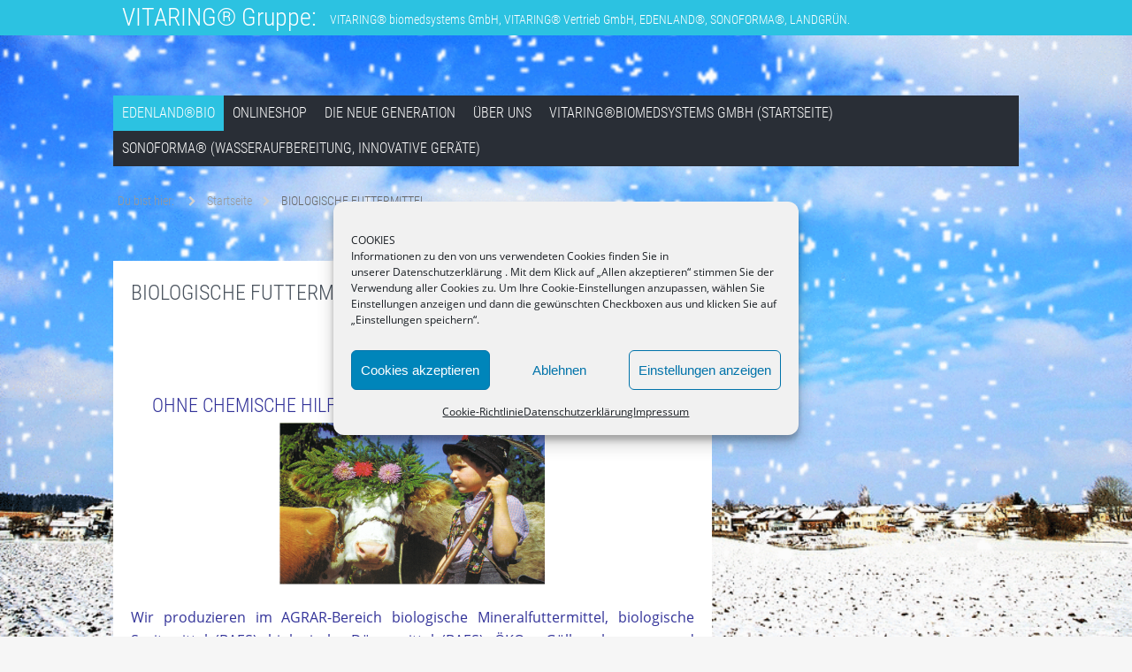

--- FILE ---
content_type: text/html; charset=UTF-8
request_url: https://www.edenland.info/agrar/
body_size: 16089
content:
<!DOCTYPE html><!--[if IE 6]><html lang="de" class='no-js ie ie6 lte6 lte7 lte8' id='hh'><![endif]--><!--[if IE 7]><html lang="de" class='no-js ie ie7 lte7 lte8' id='hh'><![endif]--><!--[if IE 8]><html lang="de" class='no-js ie ie8 lte8' id='hh'><![endif]--><!--[if IE 9]><html lang="de" class='no-js ie ie9 lte9' id='hh'><![endif]--><!--[if !IE]><!--><html lang="de" class='no-js realbrowser' id='hh'><!--<![endif]--><head profile="http://gmpg.org/xfn/11">
	<meta name="viewport" content="width=device-width, initial-scale=1">
	
	<meta name="application-name" content="VITARING® Gruppe:">
	<meta name="msapplication-TileColor" content="#ffffff">
	<meta name='robots' content='index, follow, max-image-preview:large, max-snippet:-1, max-video-preview:-1' />

	<!-- This site is optimized with the Yoast SEO plugin v26.7 - https://yoast.com/wordpress/plugins/seo/ -->
	<title>BIOLOGISCHE FUTTERMITTEL - VITARING® Gruppe:</title>
	<meta name="description" content="EDENLAND, VITARING-GRUPPE, Wir produzieren biologische Mineralfuttermittel, Pflanzenhilfsmittel und Produkte zur biologischen Wasseraufbereitung." />
	<link rel="canonical" href="https://www.edenland.info/agrar/" />
	<meta name="twitter:label1" content="Geschätzte Lesezeit" />
	<meta name="twitter:data1" content="2 Minuten" />
	<script type="application/ld+json" class="yoast-schema-graph">{"@context":"https://schema.org","@graph":[{"@type":"WebPage","@id":"https://www.edenland.info/agrar/","url":"https://www.edenland.info/agrar/","name":"BIOLOGISCHE FUTTERMITTEL - VITARING® Gruppe:","isPartOf":{"@id":"https://www.edenland.info/#website"},"primaryImageOfPage":{"@id":"https://www.edenland.info/agrar/#primaryimage"},"image":{"@id":"https://www.edenland.info/agrar/#primaryimage"},"thumbnailUrl":"https://www.edenland.info/wp-content/uploads/2015/12/Neues-Bild-5-300x183.png","datePublished":"2015-12-10T10:14:50+00:00","dateModified":"2025-09-02T08:40:30+00:00","description":"EDENLAND, VITARING-GRUPPE, Wir produzieren biologische Mineralfuttermittel, Pflanzenhilfsmittel und Produkte zur biologischen Wasseraufbereitung.","breadcrumb":{"@id":"https://www.edenland.info/agrar/#breadcrumb"},"inLanguage":"de","potentialAction":[{"@type":"ReadAction","target":["https://www.edenland.info/agrar/"]}]},{"@type":"ImageObject","inLanguage":"de","@id":"https://www.edenland.info/agrar/#primaryimage","url":"https://www.edenland.info/wp-content/uploads/2015/12/Neues-Bild-5.png","contentUrl":"https://www.edenland.info/wp-content/uploads/2015/12/Neues-Bild-5.png","width":795,"height":485,"caption":"VITARING_ALMABTRIEB"},{"@type":"BreadcrumbList","@id":"https://www.edenland.info/agrar/#breadcrumb","itemListElement":[{"@type":"ListItem","position":1,"name":"Home","item":"https://www.edenland.info/"},{"@type":"ListItem","position":2,"name":"BIOLOGISCHE FUTTERMITTEL"}]},{"@type":"WebSite","@id":"https://www.edenland.info/#website","url":"https://www.edenland.info/","name":"VITARING® Gruppe:","description":"VITARING® biomedsystems GmbH, VITARING® Vertrieb GmbH, EDENLAND®, SONOFORMA®, LANDGRÜN.","potentialAction":[{"@type":"SearchAction","target":{"@type":"EntryPoint","urlTemplate":"https://www.edenland.info/?s={search_term_string}"},"query-input":{"@type":"PropertyValueSpecification","valueRequired":true,"valueName":"search_term_string"}}],"inLanguage":"de"}]}</script>
	<!-- / Yoast SEO plugin. -->


<link rel="alternate" type="application/rss+xml" title="VITARING® Gruppe: &raquo; Feed" href="https://www.edenland.info/feed/" />
<link rel="alternate" type="application/rss+xml" title="VITARING® Gruppe: &raquo; Kommentar-Feed" href="https://www.edenland.info/comments/feed/" />
<link rel="alternate" title="oEmbed (JSON)" type="application/json+oembed" href="https://www.edenland.info/wp-json/oembed/1.0/embed?url=https%3A%2F%2Fwww.edenland.info%2Fagrar%2F" />
<link rel="alternate" title="oEmbed (XML)" type="text/xml+oembed" href="https://www.edenland.info/wp-json/oembed/1.0/embed?url=https%3A%2F%2Fwww.edenland.info%2Fagrar%2F&#038;format=xml" />
<style id='wp-img-auto-sizes-contain-inline-css' type='text/css'>
img:is([sizes=auto i],[sizes^="auto," i]){contain-intrinsic-size:3000px 1500px}
/*# sourceURL=wp-img-auto-sizes-contain-inline-css */
</style>
<link rel='stylesheet' id='german-market-blocks-integrations-css' href='https://www.edenland.info/wp-content/plugins/woocommerce-german-market/german-market-blocks/build/integrations.css?ver=3.53' type='text/css' media='all' />
<link rel='stylesheet' id='german-market-checkout-block-checkboxes-css' href='https://www.edenland.info/wp-content/plugins/woocommerce-german-market/german-market-blocks/build/blocks/checkout-checkboxes/style-index.css?ver=3.53' type='text/css' media='all' />
<link rel='stylesheet' id='german-market-product-charging-device-css' href='https://www.edenland.info/wp-content/plugins/woocommerce-german-market/german-market-blocks/build/blocks/product-charging-device/style-index.css?ver=3.53' type='text/css' media='all' />
<style id='wp-emoji-styles-inline-css' type='text/css'>

	img.wp-smiley, img.emoji {
		display: inline !important;
		border: none !important;
		box-shadow: none !important;
		height: 1em !important;
		width: 1em !important;
		margin: 0 0.07em !important;
		vertical-align: -0.1em !important;
		background: none !important;
		padding: 0 !important;
	}
/*# sourceURL=wp-emoji-styles-inline-css */
</style>
<style id='wp-block-library-inline-css' type='text/css'>
:root{--wp-block-synced-color:#7a00df;--wp-block-synced-color--rgb:122,0,223;--wp-bound-block-color:var(--wp-block-synced-color);--wp-editor-canvas-background:#ddd;--wp-admin-theme-color:#007cba;--wp-admin-theme-color--rgb:0,124,186;--wp-admin-theme-color-darker-10:#006ba1;--wp-admin-theme-color-darker-10--rgb:0,107,160.5;--wp-admin-theme-color-darker-20:#005a87;--wp-admin-theme-color-darker-20--rgb:0,90,135;--wp-admin-border-width-focus:2px}@media (min-resolution:192dpi){:root{--wp-admin-border-width-focus:1.5px}}.wp-element-button{cursor:pointer}:root .has-very-light-gray-background-color{background-color:#eee}:root .has-very-dark-gray-background-color{background-color:#313131}:root .has-very-light-gray-color{color:#eee}:root .has-very-dark-gray-color{color:#313131}:root .has-vivid-green-cyan-to-vivid-cyan-blue-gradient-background{background:linear-gradient(135deg,#00d084,#0693e3)}:root .has-purple-crush-gradient-background{background:linear-gradient(135deg,#34e2e4,#4721fb 50%,#ab1dfe)}:root .has-hazy-dawn-gradient-background{background:linear-gradient(135deg,#faaca8,#dad0ec)}:root .has-subdued-olive-gradient-background{background:linear-gradient(135deg,#fafae1,#67a671)}:root .has-atomic-cream-gradient-background{background:linear-gradient(135deg,#fdd79a,#004a59)}:root .has-nightshade-gradient-background{background:linear-gradient(135deg,#330968,#31cdcf)}:root .has-midnight-gradient-background{background:linear-gradient(135deg,#020381,#2874fc)}:root{--wp--preset--font-size--normal:16px;--wp--preset--font-size--huge:42px}.has-regular-font-size{font-size:1em}.has-larger-font-size{font-size:2.625em}.has-normal-font-size{font-size:var(--wp--preset--font-size--normal)}.has-huge-font-size{font-size:var(--wp--preset--font-size--huge)}.has-text-align-center{text-align:center}.has-text-align-left{text-align:left}.has-text-align-right{text-align:right}.has-fit-text{white-space:nowrap!important}#end-resizable-editor-section{display:none}.aligncenter{clear:both}.items-justified-left{justify-content:flex-start}.items-justified-center{justify-content:center}.items-justified-right{justify-content:flex-end}.items-justified-space-between{justify-content:space-between}.screen-reader-text{border:0;clip-path:inset(50%);height:1px;margin:-1px;overflow:hidden;padding:0;position:absolute;width:1px;word-wrap:normal!important}.screen-reader-text:focus{background-color:#ddd;clip-path:none;color:#444;display:block;font-size:1em;height:auto;left:5px;line-height:normal;padding:15px 23px 14px;text-decoration:none;top:5px;width:auto;z-index:100000}html :where(.has-border-color){border-style:solid}html :where([style*=border-top-color]){border-top-style:solid}html :where([style*=border-right-color]){border-right-style:solid}html :where([style*=border-bottom-color]){border-bottom-style:solid}html :where([style*=border-left-color]){border-left-style:solid}html :where([style*=border-width]){border-style:solid}html :where([style*=border-top-width]){border-top-style:solid}html :where([style*=border-right-width]){border-right-style:solid}html :where([style*=border-bottom-width]){border-bottom-style:solid}html :where([style*=border-left-width]){border-left-style:solid}html :where(img[class*=wp-image-]){height:auto;max-width:100%}:where(figure){margin:0 0 1em}html :where(.is-position-sticky){--wp-admin--admin-bar--position-offset:var(--wp-admin--admin-bar--height,0px)}@media screen and (max-width:600px){html :where(.is-position-sticky){--wp-admin--admin-bar--position-offset:0px}}

/*# sourceURL=wp-block-library-inline-css */
</style><link rel='stylesheet' id='wc-blocks-style-css' href='https://www.edenland.info/wp-content/plugins/woocommerce/assets/client/blocks/wc-blocks.css?ver=wc-10.4.3' type='text/css' media='all' />
<style id='global-styles-inline-css' type='text/css'>
:root{--wp--preset--aspect-ratio--square: 1;--wp--preset--aspect-ratio--4-3: 4/3;--wp--preset--aspect-ratio--3-4: 3/4;--wp--preset--aspect-ratio--3-2: 3/2;--wp--preset--aspect-ratio--2-3: 2/3;--wp--preset--aspect-ratio--16-9: 16/9;--wp--preset--aspect-ratio--9-16: 9/16;--wp--preset--color--black: #000000;--wp--preset--color--cyan-bluish-gray: #abb8c3;--wp--preset--color--white: #ffffff;--wp--preset--color--pale-pink: #f78da7;--wp--preset--color--vivid-red: #cf2e2e;--wp--preset--color--luminous-vivid-orange: #ff6900;--wp--preset--color--luminous-vivid-amber: #fcb900;--wp--preset--color--light-green-cyan: #7bdcb5;--wp--preset--color--vivid-green-cyan: #00d084;--wp--preset--color--pale-cyan-blue: #8ed1fc;--wp--preset--color--vivid-cyan-blue: #0693e3;--wp--preset--color--vivid-purple: #9b51e0;--wp--preset--gradient--vivid-cyan-blue-to-vivid-purple: linear-gradient(135deg,rgb(6,147,227) 0%,rgb(155,81,224) 100%);--wp--preset--gradient--light-green-cyan-to-vivid-green-cyan: linear-gradient(135deg,rgb(122,220,180) 0%,rgb(0,208,130) 100%);--wp--preset--gradient--luminous-vivid-amber-to-luminous-vivid-orange: linear-gradient(135deg,rgb(252,185,0) 0%,rgb(255,105,0) 100%);--wp--preset--gradient--luminous-vivid-orange-to-vivid-red: linear-gradient(135deg,rgb(255,105,0) 0%,rgb(207,46,46) 100%);--wp--preset--gradient--very-light-gray-to-cyan-bluish-gray: linear-gradient(135deg,rgb(238,238,238) 0%,rgb(169,184,195) 100%);--wp--preset--gradient--cool-to-warm-spectrum: linear-gradient(135deg,rgb(74,234,220) 0%,rgb(151,120,209) 20%,rgb(207,42,186) 40%,rgb(238,44,130) 60%,rgb(251,105,98) 80%,rgb(254,248,76) 100%);--wp--preset--gradient--blush-light-purple: linear-gradient(135deg,rgb(255,206,236) 0%,rgb(152,150,240) 100%);--wp--preset--gradient--blush-bordeaux: linear-gradient(135deg,rgb(254,205,165) 0%,rgb(254,45,45) 50%,rgb(107,0,62) 100%);--wp--preset--gradient--luminous-dusk: linear-gradient(135deg,rgb(255,203,112) 0%,rgb(199,81,192) 50%,rgb(65,88,208) 100%);--wp--preset--gradient--pale-ocean: linear-gradient(135deg,rgb(255,245,203) 0%,rgb(182,227,212) 50%,rgb(51,167,181) 100%);--wp--preset--gradient--electric-grass: linear-gradient(135deg,rgb(202,248,128) 0%,rgb(113,206,126) 100%);--wp--preset--gradient--midnight: linear-gradient(135deg,rgb(2,3,129) 0%,rgb(40,116,252) 100%);--wp--preset--font-size--small: 13px;--wp--preset--font-size--medium: 20px;--wp--preset--font-size--large: 36px;--wp--preset--font-size--x-large: 42px;--wp--preset--spacing--20: 0.44rem;--wp--preset--spacing--30: 0.67rem;--wp--preset--spacing--40: 1rem;--wp--preset--spacing--50: 1.5rem;--wp--preset--spacing--60: 2.25rem;--wp--preset--spacing--70: 3.38rem;--wp--preset--spacing--80: 5.06rem;--wp--preset--shadow--natural: 6px 6px 9px rgba(0, 0, 0, 0.2);--wp--preset--shadow--deep: 12px 12px 50px rgba(0, 0, 0, 0.4);--wp--preset--shadow--sharp: 6px 6px 0px rgba(0, 0, 0, 0.2);--wp--preset--shadow--outlined: 6px 6px 0px -3px rgb(255, 255, 255), 6px 6px rgb(0, 0, 0);--wp--preset--shadow--crisp: 6px 6px 0px rgb(0, 0, 0);}:where(.is-layout-flex){gap: 0.5em;}:where(.is-layout-grid){gap: 0.5em;}body .is-layout-flex{display: flex;}.is-layout-flex{flex-wrap: wrap;align-items: center;}.is-layout-flex > :is(*, div){margin: 0;}body .is-layout-grid{display: grid;}.is-layout-grid > :is(*, div){margin: 0;}:where(.wp-block-columns.is-layout-flex){gap: 2em;}:where(.wp-block-columns.is-layout-grid){gap: 2em;}:where(.wp-block-post-template.is-layout-flex){gap: 1.25em;}:where(.wp-block-post-template.is-layout-grid){gap: 1.25em;}.has-black-color{color: var(--wp--preset--color--black) !important;}.has-cyan-bluish-gray-color{color: var(--wp--preset--color--cyan-bluish-gray) !important;}.has-white-color{color: var(--wp--preset--color--white) !important;}.has-pale-pink-color{color: var(--wp--preset--color--pale-pink) !important;}.has-vivid-red-color{color: var(--wp--preset--color--vivid-red) !important;}.has-luminous-vivid-orange-color{color: var(--wp--preset--color--luminous-vivid-orange) !important;}.has-luminous-vivid-amber-color{color: var(--wp--preset--color--luminous-vivid-amber) !important;}.has-light-green-cyan-color{color: var(--wp--preset--color--light-green-cyan) !important;}.has-vivid-green-cyan-color{color: var(--wp--preset--color--vivid-green-cyan) !important;}.has-pale-cyan-blue-color{color: var(--wp--preset--color--pale-cyan-blue) !important;}.has-vivid-cyan-blue-color{color: var(--wp--preset--color--vivid-cyan-blue) !important;}.has-vivid-purple-color{color: var(--wp--preset--color--vivid-purple) !important;}.has-black-background-color{background-color: var(--wp--preset--color--black) !important;}.has-cyan-bluish-gray-background-color{background-color: var(--wp--preset--color--cyan-bluish-gray) !important;}.has-white-background-color{background-color: var(--wp--preset--color--white) !important;}.has-pale-pink-background-color{background-color: var(--wp--preset--color--pale-pink) !important;}.has-vivid-red-background-color{background-color: var(--wp--preset--color--vivid-red) !important;}.has-luminous-vivid-orange-background-color{background-color: var(--wp--preset--color--luminous-vivid-orange) !important;}.has-luminous-vivid-amber-background-color{background-color: var(--wp--preset--color--luminous-vivid-amber) !important;}.has-light-green-cyan-background-color{background-color: var(--wp--preset--color--light-green-cyan) !important;}.has-vivid-green-cyan-background-color{background-color: var(--wp--preset--color--vivid-green-cyan) !important;}.has-pale-cyan-blue-background-color{background-color: var(--wp--preset--color--pale-cyan-blue) !important;}.has-vivid-cyan-blue-background-color{background-color: var(--wp--preset--color--vivid-cyan-blue) !important;}.has-vivid-purple-background-color{background-color: var(--wp--preset--color--vivid-purple) !important;}.has-black-border-color{border-color: var(--wp--preset--color--black) !important;}.has-cyan-bluish-gray-border-color{border-color: var(--wp--preset--color--cyan-bluish-gray) !important;}.has-white-border-color{border-color: var(--wp--preset--color--white) !important;}.has-pale-pink-border-color{border-color: var(--wp--preset--color--pale-pink) !important;}.has-vivid-red-border-color{border-color: var(--wp--preset--color--vivid-red) !important;}.has-luminous-vivid-orange-border-color{border-color: var(--wp--preset--color--luminous-vivid-orange) !important;}.has-luminous-vivid-amber-border-color{border-color: var(--wp--preset--color--luminous-vivid-amber) !important;}.has-light-green-cyan-border-color{border-color: var(--wp--preset--color--light-green-cyan) !important;}.has-vivid-green-cyan-border-color{border-color: var(--wp--preset--color--vivid-green-cyan) !important;}.has-pale-cyan-blue-border-color{border-color: var(--wp--preset--color--pale-cyan-blue) !important;}.has-vivid-cyan-blue-border-color{border-color: var(--wp--preset--color--vivid-cyan-blue) !important;}.has-vivid-purple-border-color{border-color: var(--wp--preset--color--vivid-purple) !important;}.has-vivid-cyan-blue-to-vivid-purple-gradient-background{background: var(--wp--preset--gradient--vivid-cyan-blue-to-vivid-purple) !important;}.has-light-green-cyan-to-vivid-green-cyan-gradient-background{background: var(--wp--preset--gradient--light-green-cyan-to-vivid-green-cyan) !important;}.has-luminous-vivid-amber-to-luminous-vivid-orange-gradient-background{background: var(--wp--preset--gradient--luminous-vivid-amber-to-luminous-vivid-orange) !important;}.has-luminous-vivid-orange-to-vivid-red-gradient-background{background: var(--wp--preset--gradient--luminous-vivid-orange-to-vivid-red) !important;}.has-very-light-gray-to-cyan-bluish-gray-gradient-background{background: var(--wp--preset--gradient--very-light-gray-to-cyan-bluish-gray) !important;}.has-cool-to-warm-spectrum-gradient-background{background: var(--wp--preset--gradient--cool-to-warm-spectrum) !important;}.has-blush-light-purple-gradient-background{background: var(--wp--preset--gradient--blush-light-purple) !important;}.has-blush-bordeaux-gradient-background{background: var(--wp--preset--gradient--blush-bordeaux) !important;}.has-luminous-dusk-gradient-background{background: var(--wp--preset--gradient--luminous-dusk) !important;}.has-pale-ocean-gradient-background{background: var(--wp--preset--gradient--pale-ocean) !important;}.has-electric-grass-gradient-background{background: var(--wp--preset--gradient--electric-grass) !important;}.has-midnight-gradient-background{background: var(--wp--preset--gradient--midnight) !important;}.has-small-font-size{font-size: var(--wp--preset--font-size--small) !important;}.has-medium-font-size{font-size: var(--wp--preset--font-size--medium) !important;}.has-large-font-size{font-size: var(--wp--preset--font-size--large) !important;}.has-x-large-font-size{font-size: var(--wp--preset--font-size--x-large) !important;}
/*# sourceURL=global-styles-inline-css */
</style>

<style id='classic-theme-styles-inline-css' type='text/css'>
/*! This file is auto-generated */
.wp-block-button__link{color:#fff;background-color:#32373c;border-radius:9999px;box-shadow:none;text-decoration:none;padding:calc(.667em + 2px) calc(1.333em + 2px);font-size:1.125em}.wp-block-file__button{background:#32373c;color:#fff;text-decoration:none}
/*# sourceURL=/wp-includes/css/classic-themes.min.css */
</style>
<link rel='stylesheet' id='child-theme-generator-css' href='https://www.edenland.info/wp-content/plugins/child-theme-generator/public/css/child-theme-generator-public.css?ver=1.0.0' type='text/css' media='all' />
<link rel='stylesheet' id='contact-form-7-css' href='https://www.edenland.info/wp-content/plugins/contact-form-7/includes/css/styles.css?ver=6.1.4' type='text/css' media='all' />
<link rel='stylesheet' id='responsive-lightbox-swipebox-css' href='https://www.edenland.info/wp-content/plugins/responsive-lightbox/assets/swipebox/swipebox.min.css?ver=1.5.2' type='text/css' media='all' />
<style id='woocommerce-inline-inline-css' type='text/css'>
.woocommerce form .form-row .required { visibility: visible; }
/*# sourceURL=woocommerce-inline-inline-css */
</style>
<link rel='stylesheet' id='cmplz-general-css' href='https://www.edenland.info/wp-content/plugins/complianz-gdpr/assets/css/cookieblocker.min.css?ver=1767562149' type='text/css' media='all' />
<link rel='stylesheet' id='parente2-style-css' href='https://www.edenland.info/wp-content/themes/hamburg/style.css?ver=6.9' type='text/css' media='all' />
<link rel='stylesheet' id='childe2-style-css' href='https://www.edenland.info/wp-content/themes/hamburg-child/style.css?ver=6.9' type='text/css' media='all' />
<link rel='stylesheet' id='google-fonts-css' href='https://www.edenland.info/wp-content/themes/hamburg/assets/css/google-font.css?ver=6.9' type='text/css' media='all' />
<link rel='stylesheet' id='fontawesome-css' href='https://www.edenland.info/wp-content/themes/hamburg/assets/fonts/font-awesome/css/font-awesome.min.css?ver=4.3.0' type='text/css' media='all' />
<!--[if gt IE 8]><!-->
<link rel='stylesheet' id='style-css' href='https://www.edenland.info/wp-content/themes/hamburg/style.plus.woo.min.css?ver=1.0' type='text/css' media='all' />
<!--<![endif]-->
<link rel='stylesheet' id='german-market-blocks-order-button-position-css' href='https://www.edenland.info/wp-content/plugins/woocommerce-german-market/german-market-blocks/additional-css/order-button-checkout-fields.css?ver=3.53' type='text/css' media='all' />
<link rel='stylesheet' id='woocommerce-de_frontend_styles-css' href='https://www.edenland.info/wp-content/plugins/woocommerce-german-market/css/frontend.min.css?ver=3.53' type='text/css' media='all' />
<link rel='stylesheet' id='addtoany-css' href='https://www.edenland.info/wp-content/plugins/add-to-any/addtoany.min.css?ver=1.16' type='text/css' media='all' />
<script type="text/javascript" src="https://www.edenland.info/wp-content/themes/hamburg/assets/js/modernizr.min.js" id="modernizr-js"></script>
<script type="text/javascript" id="addtoany-core-js-before">
/* <![CDATA[ */
window.a2a_config=window.a2a_config||{};a2a_config.callbacks=[];a2a_config.overlays=[];a2a_config.templates={};a2a_localize = {
	Share: "Teilen",
	Save: "Speichern",
	Subscribe: "Abonnieren",
	Email: "E-Mail",
	Bookmark: "Lesezeichen",
	ShowAll: "Alle anzeigen",
	ShowLess: "Weniger anzeigen",
	FindServices: "Dienst(e) suchen",
	FindAnyServiceToAddTo: "Um weitere Dienste ergänzen",
	PoweredBy: "Präsentiert von",
	ShareViaEmail: "Teilen via E-Mail",
	SubscribeViaEmail: "Via E-Mail abonnieren",
	BookmarkInYourBrowser: "Lesezeichen in deinem Browser",
	BookmarkInstructions: "Drücke Ctrl+D oder \u2318+D um diese Seite bei den Lesenzeichen zu speichern.",
	AddToYourFavorites: "Zu deinen Favoriten hinzufügen",
	SendFromWebOrProgram: "Senden von jeder E-Mail Adresse oder E-Mail-Programm",
	EmailProgram: "E-Mail-Programm",
	More: "Mehr&#8230;",
	ThanksForSharing: "Thanks for sharing!",
	ThanksForFollowing: "Thanks for following!"
};


//# sourceURL=addtoany-core-js-before
/* ]]> */
</script>
<script type="text/javascript" defer src="https://static.addtoany.com/menu/page.js" id="addtoany-core-js"></script>
<script type="text/javascript" src="https://www.edenland.info/wp-includes/js/jquery/jquery.min.js?ver=3.7.1" id="jquery-core-js"></script>
<script type="text/javascript" src="https://www.edenland.info/wp-includes/js/jquery/jquery-migrate.min.js?ver=3.4.1" id="jquery-migrate-js"></script>
<script type="text/javascript" defer src="https://www.edenland.info/wp-content/plugins/add-to-any/addtoany.min.js?ver=1.1" id="addtoany-jquery-js"></script>
<script type="text/javascript" src="https://www.edenland.info/wp-content/plugins/child-theme-generator/public/js/child-theme-generator-public.js?ver=1.0.0" id="child-theme-generator-js"></script>
<script type="text/javascript" src="https://www.edenland.info/wp-content/plugins/responsive-lightbox/assets/dompurify/purify.min.js?ver=3.1.7" id="dompurify-js"></script>
<script type="text/javascript" id="responsive-lightbox-sanitizer-js-before">
/* <![CDATA[ */
window.RLG = window.RLG || {}; window.RLG.sanitizeAllowedHosts = ["youtube.com","www.youtube.com","youtu.be","vimeo.com","player.vimeo.com"];
//# sourceURL=responsive-lightbox-sanitizer-js-before
/* ]]> */
</script>
<script type="text/javascript" src="https://www.edenland.info/wp-content/plugins/responsive-lightbox/js/sanitizer.js?ver=2.6.0" id="responsive-lightbox-sanitizer-js"></script>
<script type="text/javascript" src="https://www.edenland.info/wp-content/plugins/responsive-lightbox/assets/swipebox/jquery.swipebox.min.js?ver=1.5.2" id="responsive-lightbox-swipebox-js"></script>
<script type="text/javascript" src="https://www.edenland.info/wp-includes/js/underscore.min.js?ver=1.13.7" id="underscore-js"></script>
<script type="text/javascript" src="https://www.edenland.info/wp-content/plugins/responsive-lightbox/assets/infinitescroll/infinite-scroll.pkgd.min.js?ver=4.0.1" id="responsive-lightbox-infinite-scroll-js"></script>
<script type="text/javascript" id="responsive-lightbox-js-before">
/* <![CDATA[ */
var rlArgs = {"script":"swipebox","selector":"lightbox","customEvents":"","activeGalleries":true,"animation":true,"hideCloseButtonOnMobile":false,"removeBarsOnMobile":false,"hideBars":true,"hideBarsDelay":5000,"videoMaxWidth":1080,"useSVG":true,"loopAtEnd":false,"woocommerce_gallery":false,"ajaxurl":"https:\/\/www.edenland.info\/wp-admin\/admin-ajax.php","nonce":"fff616bebd","preview":false,"postId":389,"scriptExtension":false};

//# sourceURL=responsive-lightbox-js-before
/* ]]> */
</script>
<script type="text/javascript" src="https://www.edenland.info/wp-content/plugins/responsive-lightbox/js/front.js?ver=2.6.0" id="responsive-lightbox-js"></script>
<script type="text/javascript" src="https://www.edenland.info/wp-content/plugins/woocommerce/assets/js/jquery-blockui/jquery.blockUI.min.js?ver=2.7.0-wc.10.4.3" id="wc-jquery-blockui-js" defer="defer" data-wp-strategy="defer"></script>
<script type="text/javascript" id="wc-add-to-cart-js-extra">
/* <![CDATA[ */
var wc_add_to_cart_params = {"ajax_url":"/wp-admin/admin-ajax.php","wc_ajax_url":"/?wc-ajax=%%endpoint%%","i18n_view_cart":"Warenkorb anzeigen","cart_url":"https://www.edenland.info/warenkorb/","is_cart":"","cart_redirect_after_add":"yes"};
//# sourceURL=wc-add-to-cart-js-extra
/* ]]> */
</script>
<script type="text/javascript" src="https://www.edenland.info/wp-content/plugins/woocommerce/assets/js/frontend/add-to-cart.min.js?ver=10.4.3" id="wc-add-to-cart-js" defer="defer" data-wp-strategy="defer"></script>
<script type="text/javascript" src="https://www.edenland.info/wp-content/plugins/woocommerce/assets/js/js-cookie/js.cookie.min.js?ver=2.1.4-wc.10.4.3" id="wc-js-cookie-js" defer="defer" data-wp-strategy="defer"></script>
<script type="text/javascript" id="woocommerce-js-extra">
/* <![CDATA[ */
var woocommerce_params = {"ajax_url":"/wp-admin/admin-ajax.php","wc_ajax_url":"/?wc-ajax=%%endpoint%%","i18n_password_show":"Passwort anzeigen","i18n_password_hide":"Passwort ausblenden"};
//# sourceURL=woocommerce-js-extra
/* ]]> */
</script>
<script type="text/javascript" src="https://www.edenland.info/wp-content/plugins/woocommerce/assets/js/frontend/woocommerce.min.js?ver=10.4.3" id="woocommerce-js" defer="defer" data-wp-strategy="defer"></script>
<script type="text/javascript" id="woocommerce_de_frontend-js-extra">
/* <![CDATA[ */
var sepa_ajax_object = {"ajax_url":"https://www.edenland.info/wp-admin/admin-ajax.php","nonce":"8bbe0794aa"};
var woocommerce_remove_updated_totals = {"val":"0"};
var woocommerce_payment_update = {"val":"1"};
var german_market_price_variable_products = {"val":"gm_default"};
var german_market_price_variable_theme_extra_element = {"val":"none"};
var german_market_legal_info_product_reviews = {"element":".woocommerce-Reviews .commentlist","activated":"off"};
var ship_different_address = {"message":"\u003Cp class=\"woocommerce-notice woocommerce-notice--info woocommerce-info\" id=\"german-market-puchase-on-account-message\"\u003E\"Lieferung an eine andere Adresse senden\" ist f\u00fcr die gew\u00e4hlte Zahlungsart \"Kauf auf Rechnung\" nicht verf\u00fcgbar und wurde deaktiviert!\u003C/p\u003E","before_element":".woocommerce-checkout-payment"};
//# sourceURL=woocommerce_de_frontend-js-extra
/* ]]> */
</script>
<script type="text/javascript" src="https://www.edenland.info/wp-content/plugins/woocommerce-german-market/js/WooCommerce-German-Market-Frontend.min.js?ver=3.53" id="woocommerce_de_frontend-js"></script>
<link rel="https://api.w.org/" href="https://www.edenland.info/wp-json/" /><link rel="alternate" title="JSON" type="application/json" href="https://www.edenland.info/wp-json/wp/v2/pages/389" /><link rel="EditURI" type="application/rsd+xml" title="RSD" href="https://www.edenland.info/xmlrpc.php?rsd" />
<meta name="generator" content="WordPress 6.9" />
<meta name="generator" content="WooCommerce 10.4.3" />
<link rel='shortlink' href='https://www.edenland.info/?p=389' />
			<style>.cmplz-hidden {
					display: none !important;
				}</style>	<noscript><style>.woocommerce-product-gallery{ opacity: 1 !important; }</style></noscript>
	<style type="text/css" id="custom-background-css">
body.custom-background { background-image: url("https://www.edenland.info/wp-content/uploads/animiertes-gif-von-online-umwandeln-de1.gif"); background-position: center bottom; background-size: cover; background-repeat: no-repeat; background-attachment: fixed; }
</style>
	<link rel="icon" href="https://www.edenland.info/wp-content/uploads/biologisch-Gärtnern-100x100.jpg" sizes="32x32" />
<link rel="icon" href="https://www.edenland.info/wp-content/uploads/biologisch-Gärtnern.jpg" sizes="192x192" />
<link rel="apple-touch-icon" href="https://www.edenland.info/wp-content/uploads/biologisch-Gärtnern.jpg" />
<meta name="msapplication-TileImage" content="https://www.edenland.info/wp-content/uploads/biologisch-Gärtnern.jpg" />
</head>
<body data-rsssl=1 data-cmplz=1 class="wp-singular page-template-default page page-id-389 custom-background wp-theme-hamburg wp-child-theme-hamburg-child theme-hamburg woocommerce-no-js sidebar-content-sidebar widget-area-footer-1-active widget-area-footer-2-active widget-area-footer-3-active menu-primary-active display-header-text color-scheme-blue">
		<div class="navbar fixed-top">
		<div class="row">
					<div class="branding">
				<h1 class="site-title">
					<a href="https://www.edenland.info/" title="VITARING® Gruppe:">
						VITARING® Gruppe:					</a>
				</h1>
				<p class="site-description">VITARING® biomedsystems GmbH, VITARING® Vertrieb GmbH, EDENLAND®, SONOFORMA®, LANDGRÜN.</p>
			</div>
				</div>
	</div>
	<div class="site-header no-header-image">
		<div class="row">
				</div>
	</div>
	<div class="site-navigation navbar">
		<a href="#content" class="visually-hidden skip-link" title="Springe zum Inhalt">Springe zum Inhalt</a>
		
				<nav class="row site-nav-primary toggle-nav" role="navigation">
				<button class="menu-toggle" title="Menü anzeigen"><span>Menü</span></button><div id="mini-cart-wrapper"></div><ul id="menu-fachkreise" class="menu">
				<li id="menu-item-649" class="menu-item menu-item-type-post_type menu-item-object-page menu-item-home current-menu-ancestor current-menu-parent current_page_parent current_page_ancestor menu-item-has-children menu-item-649"><a href="https://www.edenland.info/">EDENLAND®BIO</a>
<ul class="sub-menu">
	<li id="menu-item-646" class="menu-item menu-item-type-post_type menu-item-object-page current-menu-item page_item page-item-389 current_page_item menu-item-646"><a href="https://www.edenland.info/agrar/" aria-current="page">BIOLOGISCHE FUTTERMITTEL</a></li>
	<li id="menu-item-655" class="menu-item menu-item-type-post_type menu-item-object-page menu-item-655"><a href="https://www.edenland.info/zeolith-clinoptilolith/">ZEOLITH ÖKOKONFORM</a></li>
	<li id="menu-item-667" class="menu-item menu-item-type-post_type menu-item-object-page menu-item-667"><a href="https://www.edenland.info/biologische-duengemittel/">BIOLOGISCHE DÜNGEMITTEL</a></li>
	<li id="menu-item-666" class="menu-item menu-item-type-post_type menu-item-object-page menu-item-666"><a href="https://www.edenland.info/pflanzenhilfsmittel-bfe/">BIOLOGISCHE PFLANZENHILFSMITTEL</a></li>
	<li id="menu-item-1042" class="menu-item menu-item-type-post_type menu-item-object-page menu-item-1042"><a href="https://www.edenland.info/biologisch-gaertnern/">Biologisch Gärtnern</a></li>
	<li id="menu-item-670" class="menu-item menu-item-type-post_type menu-item-object-page menu-item-670"><a href="https://www.edenland.info/teich-und-seewirtschaft/">ÖKOLOGISCHE WASSERAUFBEREITUNG</a></li>
</ul>
</li>
<li id="menu-item-650" class="menu-item menu-item-type-post_type menu-item-object-page menu-item-650"><a href="https://www.edenland.info/onlineshop/">ONLINESHOP</a></li>
<li id="menu-item-3658" class="menu-item menu-item-type-post_type menu-item-object-page menu-item-3658"><a href="https://www.edenland.info/die-neue-generation/">DIE NEUE GENERATION</a></li>
<li id="menu-item-3438" class="menu-item menu-item-type-post_type menu-item-object-page menu-item-3438"><a href="https://www.edenland.info/der-mann-hinter-vitaring-biomedsystems/">ÜBER UNS</a></li>
<li id="menu-item-3400" class="menu-item menu-item-type-custom menu-item-object-custom menu-item-3400"><a target="_blank" href="https://www.vitaring.info">VITARING®BIOMEDSYSTEMS GMBH (STARTSEITE)</a></li>
<li id="menu-item-3401" class="menu-item menu-item-type-custom menu-item-object-custom menu-item-3401"><a href="https://www.sonoforma.com">SONOFORMA® (WASSERAUFBEREITUNG, INNOVATIVE GERÄTE)</a></li>

				</ul>
				</nav>	</div>
	<div class="site-breadcrumb navbar">
		<nav id="breadcrumb">
			<ul class="breadcrumb">
				<li class="breadcrumb-title">
					<span>Du bist hier:</span>
				</li>
				<li itemscope itemtype="http://data-vocabulary.org/Breadcrumb"><a href="https://www.edenland.info/" itemprop="url"><span itemprop="title">Startseite</span></a></li><li class="current-breadcrumb"><span>BIOLOGISCHE FUTTERMITTEL</span></li>			</ul>
		</nav>
	</div>	<div class="site-main">
		<div class="row">
			<div id="primary" class="content-area">
				<main id="content" class="site-content" role="main">
				
	<article id="post-389" class="post-389 page type-page status-publish hentry no-featured-image">
		<div class="entry">
				<header class="entry-header">
		<h1 class="entry-title">
			BIOLOGISCHE FUTTERMITTEL		</h1>
	</header>	<div class="entry-content">
		<p style="text-align: center;"><span style="color: #333399; font-size: 14pt;"><strong>WILLKOMMEN!</strong></span></p>
<h3 style="text-align: center;"><span style="color: #333399;"><a style="color: #333399;" href="http://wordpress.p361908.webspaceconfig.de/wp-content/uploads/2015/12/Neues-Bild-5.png" rel="attachment wp-att-407" data-rel="lightbox-gallery-DFPtKuMv" data-rl_title="" data-rl_caption="" title="">OHNE CHEMISCHE HILFSMITTEL – FÜR EIN GESUNDES WACHSTUM</a><a href="http://wordpress.p361908.webspaceconfig.de/wp-content/uploads/2015/12/Neues-Bild-5.png" rel="attachment wp-att-407" data-rel="lightbox-gallery-DFPtKuMv" data-rl_title="" data-rl_caption="" title=""><img fetchpriority="high" decoding="async" class="aligncenter wp-image-407 size-medium" src="https://www.edenland.info/wp-content/uploads/2015/12/Neues-Bild-5-300x183.png" alt="Neues Bild (5)" width="300" height="183" srcset="https://www.edenland.info/wp-content/uploads/2015/12/Neues-Bild-5-300x183.png 300w, https://www.edenland.info/wp-content/uploads/2015/12/Neues-Bild-5-768x469.png 768w, https://www.edenland.info/wp-content/uploads/2015/12/Neues-Bild-5.png 795w" sizes="(max-width: 300px) 100vw, 300px" /></a></span></h3>
<p style="text-align: justify;"><span style="font-size: 12pt; color: #333399;">Wir produzieren im AGRAR-Bereich biologische Mineralfuttermittel, biologische Spritzmittel (BAES), biologische Düngemittel (BAES), ÖKO &#8211; Gülleverbesserer und biologische Mittel zur Teich- und Seeregenerierung nach dem ganzheitlichen Prinzip. Sämtliche Agrarprodukte können in der biologischen Produktion gemäß den Verordnungen (EG) Nr. 834/2007 und (EG) 889/2008 verwendet werden.</span></p>
<p style="text-align: center;"><span style="font-size: 12pt; color: #333399;"><strong>AT-BIO-Kontrollstelle AT-BIO-301. infoXgen gelistet. DE-</strong><strong>Öko-Kontrollstelle DE-ÖKO-060.</strong></span></p>
<p style="text-align: center;"><span style="font-size: 12pt; color: #333399;"> <strong>VITARING<sup>®</sup> biomedsystems</strong> Produkte sind 100 % Natur. Es werden keine Fette oder Fettsäuren, genveränderte Inhaltstoffe, Konservierungs- und Färbemittel, synthetische und genveränderte Vitamine und genmanipulierte Aminosäuren verwendet.</span></p>
<ul style="list-style-type: disc;">
<li style="text-align: left;"><span style="color: #333399; font-size: 12pt;"><strong>Verbesserung der Grundfutteraufnahme, der Milchqualität und der allgemeinen Konstitution.</strong></span></li>
<li style="text-align: left;"><span style="color: #333399; font-size: 12pt;"><strong>Verbesserung der Futterqualität, der Artenvielfalt und der biologischen Leistungsfähigkeit.</strong></span></li>
<li style="text-align: left;"><span style="color: #333399; font-size: 12pt;"><strong>Verbesserung der Wurzel-, Pflanzenverträglichkeit und der Nährstoffwirkung.</strong></span></li>
</ul>
<p style="text-align: justify;"><span style="color: #333399; font-size: 12pt;">Die <strong>VITARING<sup>®</sup> biomedsystems</strong> entwickelt hochwertige Produkte auf der Basis von Siliciumdioxid. Eingenommen und im Körper zusammengefügt, bilden die einzelnen Moleküle von Silicium eine festigende Struktur, welche das Gewebe unterstützt und an Stellen hilft, wo der Gewebestoffwechsel stattfindet. Die Wirksamkeit von Silicium für das Immunsystem gründet sich auf die Aktivierung von Phagozyten, eine Art Gesundheitspolizei in den Blut- und Lymphbahnen. Bakterien und Keime werden abgetötet, um das Körpersystem vor Krankheiten zu schützen<i>.</i></span></p>
<h3 style="text-align: center;"><span style="color: #333399; font-size: 12pt;">TIERWOHL = MENSCHENWOHL </span></h3>
<p style="text-align: center;"><span style="color: #333399;"><strong>infoXgen: <a style="color: #333399;" href="http://www.infoxgen.com/produktsuche-biologisch.html">Betriebsmittelliste</a></strong></span></p>
<p style="text-align: center;"><span style="color: #333399;"><strong><a style="color: #333399;" href="https://www.edenland.info/produkt-kategorie/agrar/">Onlineshop: BIOLOGISCHE FUTTERMITTEL</a> </strong></span></p>
<p>Durch einen technischen Fehler werden die Verkaufspreise doppelt aufgelistet. Wir arbeiten daran diesen Fehler so schnell wie möglich zu beheben. Im Bestellvorgang wird natürlich der Einzelpreis angegeben und auch berechnet. Natürlich Versandkosten frei!</p>
<div class="addtoany_share_save_container addtoany_content addtoany_content_bottom"><div class="a2a_kit a2a_kit_size_32 addtoany_list" data-a2a-url="https://www.edenland.info/agrar/" data-a2a-title="BIOLOGISCHE FUTTERMITTEL"><a class="a2a_dd addtoany_share_save addtoany_share" href="https://www.addtoany.com/share"></a></div></div>	</div>		</div>
	</article>				</main>
			</div>
				<nav class="backtotop">
		<a href="#hh" tabindex="-1">
			<span class="icon-double-angle-up fa-angle-double-up">
				Bring mich nach oben			</span>
		</a>
	</nav>		</div>
	</div>

	<footer class="site-footer">

			<section id="widgets-footer" class="row" role="complementary">
						<div class="widget-area widgets-footer-1">
					<aside id="text-3" class="widget widget_text">			<div class="textwidget"><p>-VITARING®- biomedsystems GmbH<br />
Wirtsfeld 43<br />
D-83361 Kienberg</p>
<p>Telefon: <a href="tel:+ 498628987020">+ 49 (0) 8628-987020</a><br />
<a href="mailto:info@vitaring.com">info@vitaring.com</a></p>
</div>
		</aside>				</div>
								<div class="widget-area widgets-footer-2">
					<aside id="nav_menu-2" class="widget widget_nav_menu"><div class="menu-impressum-container"><ul id="menu-impressum" class="menu"><li id="menu-item-2738" class="menu-item menu-item-type-post_type menu-item-object-page menu-item-2738"><a href="https://www.edenland.info/kontakt/">Kontakt</a></li>
<li id="menu-item-753" class="menu-item menu-item-type-post_type menu-item-object-page menu-item-753"><a href="https://www.edenland.info/impressum-2/">Impressum</a></li>
<li id="menu-item-752" class="menu-item menu-item-type-post_type menu-item-object-page menu-item-privacy-policy menu-item-752"><a rel="privacy-policy" href="https://www.edenland.info/datenschutzerklaerung/">Datenschutzerklärung</a></li>
<li id="menu-item-754" class="menu-item menu-item-type-post_type menu-item-object-page menu-item-754"><a href="https://www.edenland.info/versandarten/">Versandarten</a></li>
<li id="menu-item-755" class="menu-item menu-item-type-post_type menu-item-object-page menu-item-755"><a href="https://www.edenland.info/widerrufsbelehrung/">Widerrufsbelehrung</a></li>
<li id="menu-item-3045" class="menu-item menu-item-type-custom menu-item-object-custom menu-item-3045"><a target="_blank" href="https://www.klarna.com/de/kundenservice/?mkt_tok=[base64]">Klarna Kundenservice</a></li>
<li id="menu-item-3680" class="menu-item menu-item-type-custom menu-item-object-custom menu-item-3680"><a href="https://cdn.klarna.com/1.0/shared/content/legal/terms/0/de_de/privacy">Klarna Datenschutzrichtlinie</a></li>
<li id="menu-item-3681" class="menu-item menu-item-type-custom menu-item-object-custom menu-item-3681"><a href="https://www.klarna.com/de/kundenservice/csc/zahlungen-rechnungen/rechnung/">Klarna FAQ</a></li>
<li id="menu-item-3654" class="menu-item menu-item-type-post_type menu-item-object-page menu-item-3654"><a href="https://www.edenland.info/cookie-richtlinie-eu/">Cookie-Richtlinie (EU)</a></li>
</ul></div></aside><aside id="nav_menu-5" class="widget widget_nav_menu"><div class="menu-impressum-2-container"><ul id="menu-impressum-2" class="menu"><li id="menu-item-766" class="menu-item menu-item-type-post_type menu-item-object-page menu-item-766"><a href="https://www.edenland.info/onlineshop/">Produktkatalog</a></li>
<li id="menu-item-765" class="menu-item menu-item-type-post_type menu-item-object-page menu-item-765"><a href="https://www.edenland.info/mein-konto/">Mein Benutzerkonto</a></li>
<li id="menu-item-767" class="menu-item menu-item-type-post_type menu-item-object-page menu-item-767"><a href="https://www.edenland.info/warenkorb/">Warenkorb</a></li>
<li id="menu-item-764" class="menu-item menu-item-type-post_type menu-item-object-page menu-item-764"><a href="https://www.edenland.info/kasse/">Kasse</a></li>
</ul></div></aside>				</div>
								<div class="widget-area widgets-footer-3">
									</div>
					</section>

		<section id="colophon" role="contentinfo">
			<div class="row">
        <p class="site-info">
          © 2005 VITARING biomedsystems GmbH         </p>
       </div>
		</section>
	</footer>

<script type="speculationrules">
{"prefetch":[{"source":"document","where":{"and":[{"href_matches":"/*"},{"not":{"href_matches":["/wp-*.php","/wp-admin/*","/wp-content/uploads/*","/wp-content/*","/wp-content/plugins/*","/wp-content/themes/hamburg-child/*","/wp-content/themes/hamburg/*","/*\\?(.+)"]}},{"not":{"selector_matches":"a[rel~=\"nofollow\"]"}},{"not":{"selector_matches":".no-prefetch, .no-prefetch a"}}]},"eagerness":"conservative"}]}
</script>

<!-- Consent Management powered by Complianz | GDPR/CCPA Cookie Consent https://wordpress.org/plugins/complianz-gdpr -->
<div id="cmplz-cookiebanner-container"><div class="cmplz-cookiebanner cmplz-hidden banner-1 center-classic optin cmplz-center cmplz-categories-type-view-preferences" aria-modal="true" data-nosnippet="true" role="dialog" aria-live="polite" aria-labelledby="cmplz-header-1-optin" aria-describedby="cmplz-message-1-optin">
	<div class="cmplz-header">
		<div class="cmplz-logo"></div>
		<div class="cmplz-title" id="cmplz-header-1-optin">Cookie-Zustimmung verwalten</div>
		<div class="cmplz-close" tabindex="0" role="button" aria-label="Dialog schließen">
			<svg aria-hidden="true" focusable="false" data-prefix="fas" data-icon="times" class="svg-inline--fa fa-times fa-w-11" role="img" xmlns="http://www.w3.org/2000/svg" viewBox="0 0 352 512"><path fill="currentColor" d="M242.72 256l100.07-100.07c12.28-12.28 12.28-32.19 0-44.48l-22.24-22.24c-12.28-12.28-32.19-12.28-44.48 0L176 189.28 75.93 89.21c-12.28-12.28-32.19-12.28-44.48 0L9.21 111.45c-12.28 12.28-12.28 32.19 0 44.48L109.28 256 9.21 356.07c-12.28 12.28-12.28 32.19 0 44.48l22.24 22.24c12.28 12.28 32.2 12.28 44.48 0L176 322.72l100.07 100.07c12.28 12.28 32.2 12.28 44.48 0l22.24-22.24c12.28-12.28 12.28-32.19 0-44.48L242.72 256z"></path></svg>
		</div>
	</div>

	<div class="cmplz-divider cmplz-divider-header"></div>
	<div class="cmplz-body">
		<div class="cmplz-message" id="cmplz-message-1-optin">COOKIES<br />
Informationen zu den von uns verwendeten Cookies finden Sie in unserer <a href="https://www.edenland.info/datenschutzerklaerung">Datenschutzerklärung</a> . Mit dem Klick auf „Allen akzeptieren“ stimmen Sie der Verwendung aller Cookies zu. Um Ihre Cookie-Einstellungen anzupassen, wählen Sie Einstellungen anzeigen und dann die gewünschten Checkboxen aus und klicken Sie auf „Einstellungen speichern“.</div>
		<!-- categories start -->
		<div class="cmplz-categories">
			<details class="cmplz-category cmplz-functional" >
				<summary>
						<span class="cmplz-category-header">
							<span class="cmplz-category-title">Funktional</span>
							<span class='cmplz-always-active'>
								<span class="cmplz-banner-checkbox">
									<input type="checkbox"
										   id="cmplz-functional-optin"
										   data-category="cmplz_functional"
										   class="cmplz-consent-checkbox cmplz-functional"
										   size="40"
										   value="1"/>
									<label class="cmplz-label" for="cmplz-functional-optin"><span class="screen-reader-text">Funktional</span></label>
								</span>
								Immer aktiv							</span>
							<span class="cmplz-icon cmplz-open">
								<svg xmlns="http://www.w3.org/2000/svg" viewBox="0 0 448 512"  height="18" ><path d="M224 416c-8.188 0-16.38-3.125-22.62-9.375l-192-192c-12.5-12.5-12.5-32.75 0-45.25s32.75-12.5 45.25 0L224 338.8l169.4-169.4c12.5-12.5 32.75-12.5 45.25 0s12.5 32.75 0 45.25l-192 192C240.4 412.9 232.2 416 224 416z"/></svg>
							</span>
						</span>
				</summary>
				<div class="cmplz-description">
					<span class="cmplz-description-functional">Die technische Speicherung oder der Zugang ist unbedingt erforderlich für den rechtmäßigen Zweck, die Nutzung eines bestimmten Dienstes zu ermöglichen, der vom Teilnehmer oder Nutzer ausdrücklich gewünscht wird, oder für den alleinigen Zweck, die Übertragung einer Nachricht über ein elektronisches Kommunikationsnetz durchzuführen.</span>
				</div>
			</details>

			<details class="cmplz-category cmplz-preferences" >
				<summary>
						<span class="cmplz-category-header">
							<span class="cmplz-category-title">Vorlieben</span>
							<span class="cmplz-banner-checkbox">
								<input type="checkbox"
									   id="cmplz-preferences-optin"
									   data-category="cmplz_preferences"
									   class="cmplz-consent-checkbox cmplz-preferences"
									   size="40"
									   value="1"/>
								<label class="cmplz-label" for="cmplz-preferences-optin"><span class="screen-reader-text">Vorlieben</span></label>
							</span>
							<span class="cmplz-icon cmplz-open">
								<svg xmlns="http://www.w3.org/2000/svg" viewBox="0 0 448 512"  height="18" ><path d="M224 416c-8.188 0-16.38-3.125-22.62-9.375l-192-192c-12.5-12.5-12.5-32.75 0-45.25s32.75-12.5 45.25 0L224 338.8l169.4-169.4c12.5-12.5 32.75-12.5 45.25 0s12.5 32.75 0 45.25l-192 192C240.4 412.9 232.2 416 224 416z"/></svg>
							</span>
						</span>
				</summary>
				<div class="cmplz-description">
					<span class="cmplz-description-preferences">Die technische Speicherung oder der Zugriff ist für den rechtmäßigen Zweck der Speicherung von Präferenzen erforderlich, die nicht vom Abonnenten oder Benutzer angefordert wurden.</span>
				</div>
			</details>

			<details class="cmplz-category cmplz-statistics" >
				<summary>
						<span class="cmplz-category-header">
							<span class="cmplz-category-title">Statistiken</span>
							<span class="cmplz-banner-checkbox">
								<input type="checkbox"
									   id="cmplz-statistics-optin"
									   data-category="cmplz_statistics"
									   class="cmplz-consent-checkbox cmplz-statistics"
									   size="40"
									   value="1"/>
								<label class="cmplz-label" for="cmplz-statistics-optin"><span class="screen-reader-text">Statistiken</span></label>
							</span>
							<span class="cmplz-icon cmplz-open">
								<svg xmlns="http://www.w3.org/2000/svg" viewBox="0 0 448 512"  height="18" ><path d="M224 416c-8.188 0-16.38-3.125-22.62-9.375l-192-192c-12.5-12.5-12.5-32.75 0-45.25s32.75-12.5 45.25 0L224 338.8l169.4-169.4c12.5-12.5 32.75-12.5 45.25 0s12.5 32.75 0 45.25l-192 192C240.4 412.9 232.2 416 224 416z"/></svg>
							</span>
						</span>
				</summary>
				<div class="cmplz-description">
					<span class="cmplz-description-statistics">Die technische Speicherung oder der Zugriff, der ausschließlich zu statistischen Zwecken erfolgt.</span>
					<span class="cmplz-description-statistics-anonymous">Die technische Speicherung oder der Zugriff, der ausschließlich zu anonymen statistischen Zwecken verwendet wird. Ohne eine Vorladung, die freiwillige Zustimmung deines Internetdienstanbieters oder zusätzliche Aufzeichnungen von Dritten können die zu diesem Zweck gespeicherten oder abgerufenen Informationen allein in der Regel nicht dazu verwendet werden, dich zu identifizieren.</span>
				</div>
			</details>
			<details class="cmplz-category cmplz-marketing" >
				<summary>
						<span class="cmplz-category-header">
							<span class="cmplz-category-title">Marketing</span>
							<span class="cmplz-banner-checkbox">
								<input type="checkbox"
									   id="cmplz-marketing-optin"
									   data-category="cmplz_marketing"
									   class="cmplz-consent-checkbox cmplz-marketing"
									   size="40"
									   value="1"/>
								<label class="cmplz-label" for="cmplz-marketing-optin"><span class="screen-reader-text">Marketing</span></label>
							</span>
							<span class="cmplz-icon cmplz-open">
								<svg xmlns="http://www.w3.org/2000/svg" viewBox="0 0 448 512"  height="18" ><path d="M224 416c-8.188 0-16.38-3.125-22.62-9.375l-192-192c-12.5-12.5-12.5-32.75 0-45.25s32.75-12.5 45.25 0L224 338.8l169.4-169.4c12.5-12.5 32.75-12.5 45.25 0s12.5 32.75 0 45.25l-192 192C240.4 412.9 232.2 416 224 416z"/></svg>
							</span>
						</span>
				</summary>
				<div class="cmplz-description">
					<span class="cmplz-description-marketing">Die technische Speicherung oder der Zugriff ist erforderlich, um Nutzerprofile zu erstellen, um Werbung zu versenden oder um den Nutzer auf einer Website oder über mehrere Websites hinweg zu ähnlichen Marketingzwecken zu verfolgen.</span>
				</div>
			</details>
		</div><!-- categories end -->
			</div>

	<div class="cmplz-links cmplz-information">
		<ul>
			<li><a class="cmplz-link cmplz-manage-options cookie-statement" href="#" data-relative_url="#cmplz-manage-consent-container">Optionen verwalten</a></li>
			<li><a class="cmplz-link cmplz-manage-third-parties cookie-statement" href="#" data-relative_url="#cmplz-cookies-overview">Dienste verwalten</a></li>
			<li><a class="cmplz-link cmplz-manage-vendors tcf cookie-statement" href="#" data-relative_url="#cmplz-tcf-wrapper">Verwalten von {vendor_count}-Lieferanten</a></li>
			<li><a class="cmplz-link cmplz-external cmplz-read-more-purposes tcf" target="_blank" rel="noopener noreferrer nofollow" href="https://cookiedatabase.org/tcf/purposes/" aria-label="Weitere Informationen zu den Zwecken von TCF findest du in der Cookie-Datenbank.">Lese mehr über diese Zwecke</a></li>
		</ul>
			</div>

	<div class="cmplz-divider cmplz-footer"></div>

	<div class="cmplz-buttons">
		<button class="cmplz-btn cmplz-accept">Cookies akzeptieren</button>
		<button class="cmplz-btn cmplz-deny">Ablehnen</button>
		<button class="cmplz-btn cmplz-view-preferences">Einstellungen anzeigen</button>
		<button class="cmplz-btn cmplz-save-preferences">Einstellungen speichern</button>
		<a class="cmplz-btn cmplz-manage-options tcf cookie-statement" href="#" data-relative_url="#cmplz-manage-consent-container">Einstellungen anzeigen</a>
			</div>

	
	<div class="cmplz-documents cmplz-links">
		<ul>
			<li><a class="cmplz-link cookie-statement" href="#" data-relative_url="">{title}</a></li>
			<li><a class="cmplz-link privacy-statement" href="#" data-relative_url="">{title}</a></li>
			<li><a class="cmplz-link impressum" href="#" data-relative_url="">{title}</a></li>
		</ul>
			</div>
</div>
</div>
					<div id="cmplz-manage-consent" data-nosnippet="true"><button class="cmplz-btn cmplz-hidden cmplz-manage-consent manage-consent-1">Zustimmung verwalten</button>

</div>	<script type='text/javascript'>
		(function () {
			var c = document.body.className;
			c = c.replace(/woocommerce-no-js/, 'woocommerce-js');
			document.body.className = c;
		})();
	</script>
	<script type="text/javascript" src="https://www.edenland.info/wp-includes/js/dist/hooks.min.js?ver=dd5603f07f9220ed27f1" id="wp-hooks-js"></script>
<script type="text/javascript" src="https://www.edenland.info/wp-includes/js/dist/i18n.min.js?ver=c26c3dc7bed366793375" id="wp-i18n-js"></script>
<script type="text/javascript" id="wp-i18n-js-after">
/* <![CDATA[ */
wp.i18n.setLocaleData( { 'text direction\u0004ltr': [ 'ltr' ] } );
//# sourceURL=wp-i18n-js-after
/* ]]> */
</script>
<script type="text/javascript" src="https://www.edenland.info/wp-content/plugins/contact-form-7/includes/swv/js/index.js?ver=6.1.4" id="swv-js"></script>
<script type="text/javascript" id="contact-form-7-js-translations">
/* <![CDATA[ */
( function( domain, translations ) {
	var localeData = translations.locale_data[ domain ] || translations.locale_data.messages;
	localeData[""].domain = domain;
	wp.i18n.setLocaleData( localeData, domain );
} )( "contact-form-7", {"translation-revision-date":"2025-10-26 03:28:49+0000","generator":"GlotPress\/4.0.3","domain":"messages","locale_data":{"messages":{"":{"domain":"messages","plural-forms":"nplurals=2; plural=n != 1;","lang":"de"},"This contact form is placed in the wrong place.":["Dieses Kontaktformular wurde an der falschen Stelle platziert."],"Error:":["Fehler:"]}},"comment":{"reference":"includes\/js\/index.js"}} );
//# sourceURL=contact-form-7-js-translations
/* ]]> */
</script>
<script type="text/javascript" id="contact-form-7-js-before">
/* <![CDATA[ */
var wpcf7 = {
    "api": {
        "root": "https:\/\/www.edenland.info\/wp-json\/",
        "namespace": "contact-form-7\/v1"
    },
    "cached": 1
};
//# sourceURL=contact-form-7-js-before
/* ]]> */
</script>
<script type="text/javascript" src="https://www.edenland.info/wp-content/plugins/contact-form-7/includes/js/index.js?ver=6.1.4" id="contact-form-7-js"></script>
<script type="text/javascript" src="https://www.edenland.info/wp-content/themes/hamburg/assets/js/jquery.selectionBox/jquery.selectionBox.min.js?ver=0.1.0" id="jquery-selectionBox-js-js"></script>
<script type="text/javascript" src="https://www.edenland.info/wp-content/themes/hamburg/assets/js/hamburg.min.js?ver=1.1.2" id="hamburg-js-js"></script>
<script type="text/javascript" src="https://www.edenland.info/wp-content/plugins/woocommerce/assets/js/sourcebuster/sourcebuster.min.js?ver=10.4.3" id="sourcebuster-js-js"></script>
<script type="text/javascript" id="wc-order-attribution-js-extra">
/* <![CDATA[ */
var wc_order_attribution = {"params":{"lifetime":1.0e-5,"session":30,"base64":false,"ajaxurl":"https://www.edenland.info/wp-admin/admin-ajax.php","prefix":"wc_order_attribution_","allowTracking":true},"fields":{"source_type":"current.typ","referrer":"current_add.rf","utm_campaign":"current.cmp","utm_source":"current.src","utm_medium":"current.mdm","utm_content":"current.cnt","utm_id":"current.id","utm_term":"current.trm","utm_source_platform":"current.plt","utm_creative_format":"current.fmt","utm_marketing_tactic":"current.tct","session_entry":"current_add.ep","session_start_time":"current_add.fd","session_pages":"session.pgs","session_count":"udata.vst","user_agent":"udata.uag"}};
//# sourceURL=wc-order-attribution-js-extra
/* ]]> */
</script>
<script type="text/javascript" src="https://www.edenland.info/wp-content/plugins/woocommerce/assets/js/frontend/order-attribution.min.js?ver=10.4.3" id="wc-order-attribution-js"></script>
<script type="text/javascript" id="cmplz-cookiebanner-js-extra">
/* <![CDATA[ */
var complianz = {"prefix":"cmplz_","user_banner_id":"1","set_cookies":[],"block_ajax_content":"","banner_version":"28","version":"7.4.4.2","store_consent":"","do_not_track_enabled":"","consenttype":"optin","region":"eu","geoip":"","dismiss_timeout":"","disable_cookiebanner":"","soft_cookiewall":"","dismiss_on_scroll":"","cookie_expiry":"365","url":"https://www.edenland.info/wp-json/complianz/v1/","locale":"lang=de&locale=de_DE","set_cookies_on_root":"","cookie_domain":"","current_policy_id":"18","cookie_path":"/","categories":{"statistics":"Statistiken","marketing":"Marketing"},"tcf_active":"","placeholdertext":"Klicke hier, um {category}-Cookies zu akzeptieren und diesen Inhalt zu aktivieren","css_file":"https://www.edenland.info/wp-content/uploads/complianz/css/banner-{banner_id}-{type}.css?v=28","page_links":{"eu":{"cookie-statement":{"title":"Cookie-Richtlinie ","url":"https://www.edenland.info/cookie-richtlinie-eu/"},"privacy-statement":{"title":"Datenschutzerkl\u00e4rung","url":"https://www.edenland.info/datenschutzerklaerung/"},"impressum":{"title":"Impressum","url":"https://www.edenland.info/impressum-2/"}},"us":{"impressum":{"title":"Impressum","url":"https://www.edenland.info/impressum-2/"}},"uk":{"impressum":{"title":"Impressum","url":"https://www.edenland.info/impressum-2/"}},"ca":{"impressum":{"title":"Impressum","url":"https://www.edenland.info/impressum-2/"}},"au":{"impressum":{"title":"Impressum","url":"https://www.edenland.info/impressum-2/"}},"za":{"impressum":{"title":"Impressum","url":"https://www.edenland.info/impressum-2/"}},"br":{"impressum":{"title":"Impressum","url":"https://www.edenland.info/impressum-2/"}}},"tm_categories":"","forceEnableStats":"","preview":"","clean_cookies":"","aria_label":"Klicke hier, um {category}-Cookies zu akzeptieren und diesen Inhalt zu aktivieren"};
//# sourceURL=cmplz-cookiebanner-js-extra
/* ]]> */
</script>
<script defer type="text/javascript" src="https://www.edenland.info/wp-content/plugins/complianz-gdpr/cookiebanner/js/complianz.min.js?ver=1767562149" id="cmplz-cookiebanner-js"></script>
<script id="wp-emoji-settings" type="application/json">
{"baseUrl":"https://s.w.org/images/core/emoji/17.0.2/72x72/","ext":".png","svgUrl":"https://s.w.org/images/core/emoji/17.0.2/svg/","svgExt":".svg","source":{"concatemoji":"https://www.edenland.info/wp-includes/js/wp-emoji-release.min.js?ver=6.9"}}
</script>
<script type="module">
/* <![CDATA[ */
/*! This file is auto-generated */
const a=JSON.parse(document.getElementById("wp-emoji-settings").textContent),o=(window._wpemojiSettings=a,"wpEmojiSettingsSupports"),s=["flag","emoji"];function i(e){try{var t={supportTests:e,timestamp:(new Date).valueOf()};sessionStorage.setItem(o,JSON.stringify(t))}catch(e){}}function c(e,t,n){e.clearRect(0,0,e.canvas.width,e.canvas.height),e.fillText(t,0,0);t=new Uint32Array(e.getImageData(0,0,e.canvas.width,e.canvas.height).data);e.clearRect(0,0,e.canvas.width,e.canvas.height),e.fillText(n,0,0);const a=new Uint32Array(e.getImageData(0,0,e.canvas.width,e.canvas.height).data);return t.every((e,t)=>e===a[t])}function p(e,t){e.clearRect(0,0,e.canvas.width,e.canvas.height),e.fillText(t,0,0);var n=e.getImageData(16,16,1,1);for(let e=0;e<n.data.length;e++)if(0!==n.data[e])return!1;return!0}function u(e,t,n,a){switch(t){case"flag":return n(e,"\ud83c\udff3\ufe0f\u200d\u26a7\ufe0f","\ud83c\udff3\ufe0f\u200b\u26a7\ufe0f")?!1:!n(e,"\ud83c\udde8\ud83c\uddf6","\ud83c\udde8\u200b\ud83c\uddf6")&&!n(e,"\ud83c\udff4\udb40\udc67\udb40\udc62\udb40\udc65\udb40\udc6e\udb40\udc67\udb40\udc7f","\ud83c\udff4\u200b\udb40\udc67\u200b\udb40\udc62\u200b\udb40\udc65\u200b\udb40\udc6e\u200b\udb40\udc67\u200b\udb40\udc7f");case"emoji":return!a(e,"\ud83e\u1fac8")}return!1}function f(e,t,n,a){let r;const o=(r="undefined"!=typeof WorkerGlobalScope&&self instanceof WorkerGlobalScope?new OffscreenCanvas(300,150):document.createElement("canvas")).getContext("2d",{willReadFrequently:!0}),s=(o.textBaseline="top",o.font="600 32px Arial",{});return e.forEach(e=>{s[e]=t(o,e,n,a)}),s}function r(e){var t=document.createElement("script");t.src=e,t.defer=!0,document.head.appendChild(t)}a.supports={everything:!0,everythingExceptFlag:!0},new Promise(t=>{let n=function(){try{var e=JSON.parse(sessionStorage.getItem(o));if("object"==typeof e&&"number"==typeof e.timestamp&&(new Date).valueOf()<e.timestamp+604800&&"object"==typeof e.supportTests)return e.supportTests}catch(e){}return null}();if(!n){if("undefined"!=typeof Worker&&"undefined"!=typeof OffscreenCanvas&&"undefined"!=typeof URL&&URL.createObjectURL&&"undefined"!=typeof Blob)try{var e="postMessage("+f.toString()+"("+[JSON.stringify(s),u.toString(),c.toString(),p.toString()].join(",")+"));",a=new Blob([e],{type:"text/javascript"});const r=new Worker(URL.createObjectURL(a),{name:"wpTestEmojiSupports"});return void(r.onmessage=e=>{i(n=e.data),r.terminate(),t(n)})}catch(e){}i(n=f(s,u,c,p))}t(n)}).then(e=>{for(const n in e)a.supports[n]=e[n],a.supports.everything=a.supports.everything&&a.supports[n],"flag"!==n&&(a.supports.everythingExceptFlag=a.supports.everythingExceptFlag&&a.supports[n]);var t;a.supports.everythingExceptFlag=a.supports.everythingExceptFlag&&!a.supports.flag,a.supports.everything||((t=a.source||{}).concatemoji?r(t.concatemoji):t.wpemoji&&t.twemoji&&(r(t.twemoji),r(t.wpemoji)))});
//# sourceURL=https://www.edenland.info/wp-includes/js/wp-emoji-loader.min.js
/* ]]> */
</script>

</body>
</html>

<!-- Cached by WP-Optimize (gzip) - https://teamupdraft.com/wp-optimize/ - Last modified: 14. January 2026 0:52 (Europe/Vienna UTC:2) -->


--- FILE ---
content_type: text/css
request_url: https://www.edenland.info/wp-content/themes/hamburg/style.css?ver=6.9
body_size: 19754
content:
/**
 * Theme Name:      Hamburg
 * Theme URI:       https://marketpress.de/shop/themes/hamburg/
 * Description:     The Free and Hanseatic City of Hamburg is with its international port for a rich tradition in international trade. Hamburg is a theme with native WooCommerce support, responsivem layout, retina-ready icons and smart options. Moin Moin, Hamburg!
 * Author:          MarketPress
 * Author URI:      https://marketpress.de/
 * Contributors:    MarketPress
 * Version:         1.3.13
 * Text Domain:     theme_hamburg_textdomain
 * Domain Path:     /languages
 * Tags:            translation-ready, theme-options
 * License:         GNU General Public License (GPL) version 3
 * License URI:     license.txt
 */


/** =Icons
----------------------------------------------- */
/* Legacy icons. */
.icon:before,
[class*="icon-"]:before,
.fa-legacy .archive-header .sep:before,
.js .fa-legacy .menu-toggle:before,
.fa-legacy .widget_links a:before,
.fa-legacy input[type="radio"]:before,
.fa-legacy input[type="checkbox"]:before,
.fa-legacy .flex-direction-nav li a:before {
	font-family: "FontAwesome";
	font-weight: normal;
	font-style: normal;
	text-decoration: inherit;
	display: inline;
	width: auto;
	height: auto;
	line-height: normal;
	vertical-align: baseline;
	background-image: none;
	background-position: 0% 0%;
	background-repeat: repeat;
	margin-top: 0;
	text-decoration: inherit;
	display: inline-block;
	speak: none;
}

/* Default icons. */
.fa,
[class*="fa-"]:before,
.archive-header .sep:before,
.js .menu-toggle:before,
.js .toggle-nav.toggled-on .menu-item-has-children a:before,
.widget_links a:before,
input[type="radio"]:before,
input[type="checkbox"]:before,
.flex-direction-nav li a:before {
	display: inline-block;
	font: normal normal normal 14px/1 "FontAwesome";
	font-size: inherit;
	text-rendering: auto;
	-webkit-font-smoothing: antialiased;
	-moz-osx-font-smoothing: grayscale;
	transform: translate( 0, 0 );
}

.fa-search:before,
.icon-search:before,
.form-row .chosen-container .chosen-search:before {
	content: "\f002";
}
.fa-check:before,
.icon-ok:before,
input[type="checkbox"]:checked:before {
	content: "\f00c";
}
.fa-refresh:before,
.icon-refresh:before,
.woocommerce-cart .button-refresh:before {
	content: "\f021";
}
.fa-bookmark:before,
.icon-bookmark:before,
.widget_links a:before {
	content: "\f02e";
}
.fa-chevron-left:before,
.icon-chevron-left:before,
.flex-direction-nav .flex-prev:before {
	content: "\f053";
}
.fa-chevron-right:before,
.icon-chevron-right:before,
.archive-header .sep:before,
.flex-direction-nav .flex-next:before {
	content: "\f054";
}
.fa-chevron-up:before,
.icon-chevron-up:before,
.form-row .chosen-container .chosen-single.chosen-single-with-drop div:before {
	content: "\f077";
}
.fa-chevron-down:before,
.icon-chevron-down:before,
.form-row .chosen-container .chosen-single div:before,
.form-row .chosen-container .chosen-single div:before {
	content: "\f078";
}
.fa-navicon:before,
.icon-reorder:before,
.js .menu-toggle:before {
	content: "\f0c9";
}

/** =Normalizing
----------------------------------------------- */
/**
 * Normalize
 * Adapted from http://github.com/necolas/normalize.css
 */
body {
	margin: 0;
}
article,
aside,
details,
figcaption,
figure,
footer,
header,
main,
nav,
section {
	display: block;
}
audio,
canvas,
video {
	display: inline-block;
	*display: inline;
	*zoom: 1;
}

audio:not([controls]) {
	display: none;
}

html {
	font-size: 100%;
	-webkit-text-size-adjust: 100%;
	-ms-text-size-adjust: 100%;
}

a:focus {
	outline: 5px auto -webkit-focus-ring-color;
	outline-offset: -2px;
}

a:hover,
a:active {
	outline: 0;
}

sub,
sup {
	position: relative;
	font-size: 75%;
	line-height: 0;
	vertical-align: baseline;
}

sup {
	top: -0.5em;
}

sub {
	bottom: -0.25em;
}

img {
	/* Responsive images (ensure images don't scale beyond their parents) */
	max-width: 100%;
	/* Part 1: Set a maxium relative to the parent */
	width: auto\9;
	/* IE7-8 need help adjusting responsive images */
	height: auto;
	/* Part 2: Scale the height according to the width, otherwise you get stretching */
	vertical-align: middle;
	border: 0;
	-ms-interpolation-mode: bicubic;
}

#map_canvas img,
.google-maps img {
	max-width: none;
}

button,
input,
textarea {
	margin: 0;
	font-size: 100%;
	vertical-align: middle;
	-webkit-appearance: none;
	-webkit-border-radius: 0;
}

select {
	background-color: #fff;
	background-image: none !important;
	border: 1px solid #d1d1d1;
	-webkit-border-image: none;
	border-image: none;
	-webkit-box-shadow: none;
	box-shadow: none;
	-webkit-box-sizing: border-box;
	-moz-box-sizing: border-box;
	box-sizing: border-box;
	color: #666;
	display: inline-block;
	font-family: "Roboto Condensed", "HelveticaNeue-Light", "Helvetica Neue Light", "Helvetica Neue", Helvetica, Arial, "Lucida Grande", sans-serif;
	font-weight: 300;
	margin: 0;
	max-width: 100%;
	overflow: hidden;
	font-size: 100%;
	vertical-align: middle;
	-webkit-appearance: menulist;
	-moz-appearance: menulist-textfield;
}
/* only for Chrome (and unfortunatly Safari) */
@media screen and (-webkit-min-device-pixel-ratio:0) {
 	/* to avoid cutted select-dropdowns in chrome (win), use other font  as long as there is no updated chrome version */
	select {
    font-family: "HelveticaNeue-Light", "Helvetica Neue Light", "Helvetica Neue", Helvetica, Arial, "Lucida Grande", sans-serif;
    vertical-align: sub;
  }
}
button,
input {
	*overflow: visible;
	line-height: normal;
}

button::-moz-focus-inner,
input::-moz-focus-inner {
	padding: 0;
	border: 0;
}

button,
html input[type="button"],
input[type="reset"],
input[type="submit"] {
	-webkit-appearance: button;
	cursor: pointer;
}

input[type="search"] {
	-webkit-box-sizing: content-box;
	-moz-box-sizing: content-box;
	box-sizing: content-box;
	-webkit-appearance: textfield;
}

input[type="search"]::-webkit-search-decoration,
input[type="search"]::-webkit-search-cancel-button {
	-webkit-appearance: none;
}

textarea {
	overflow: auto;
	vertical-align: top;
}

.screen-reader-text {
	clip: rect(1px, 1px, 1px, 1px);
	clip-path: polygon(0px 0px, 0px 0px,0px 0px, 0px 0px);
	position: absolute !important;
	white-space: nowrap;
	height: 1px;
	width: 1px;
	overflow: hidden;
}

/* =Grid
----------------------------------------------- */
/* Containers */
.container,
.site-main,
.site-header,
.site-footer,
.term-description {
	clear: both;
	margin: 0 10px;
	position: relative;
}

/* Grid rows */
.row,
#breadcrumb,
.posts-navigation {
	clear: both;
	padding: 0;
	position: relative;
}
@media screen and (min-width: 1024px) {
	.row,
	#breadcrumb,
	.posts-navigation {
		margin: 0 auto;
		max-width: 1024px;
	}
}

/* Grid columns */
.span,
.full-width,
[class*="span-"] {
	float: left;
	margin-left: 1.6%;
	min-height: 1px;
}
.span:first-child,
.full-width:first-child,
[class*="span-"]:first-child {
	margin-left: 0;
}

/* 1 of 2 */
.span-1of2 {
	width: 49.2%;
}

/* 1 of 3 */
.span-1of3 {
	width: 32.2%;
}

/* 2 of 3 */
.span-2of3 {
	width: 66.1%;
}

/* 1 of 4 */
.span-1of4 {
	width: 23.8%;
}

/* 2 of 4 */
.span-2of4 {
	width: 49.2%;
}

/* 3 of 4 */
.span-3of4 {
	width: 74.6%;
}

/* 1 of 6 */
.span-1of6 {
	width: 15.33%;
}

/* 2 of 6 */
.span-2of6 {
	width: 32.26%;
}

/* 3 of 6 */
.span-3of6 {
	width: 49.2%;
}

/* 4 of 6 */
.span-4of6 {
	width: 66.13%;
}

/* 5 of 6 */
.span-5of6 {
	width: 83.06%;
}

.full-width {
	width: 100%;
}

/* =Color scheme Blue
----------------------------------------------- */
/* 1. Blue background color */
.color-scheme-blue [type="submit"],
.js .color-scheme-blue .site-nav-primary .menu-toggle,
.color-scheme-blue .pagination li:hover a,
.color-scheme-blue .navbar.fixed-top,
.color-scheme-blue .navbar.fixed-top .menu,
.color-scheme-blue .navbar.fixed-top .menu li ul .current-menu-item > a,
.color-scheme-blue .site-nav-primary .menu a:hover,
.color-scheme-blue .site-nav-primary .menu a:focus,
.color-scheme-blue .site-nav-primary .menu > li:hover,
.color-scheme-blue .site-nav-primary .menu > li.hover,
.color-scheme-blue .site-nav-primary .menu > li.focussed,
.color-scheme-blue .site-nav-primary .current-menu-item > a,
.color-scheme-blue .site-nav-primary .menu > .current-menu-ancestor > a,
.color-scheme-blue .site-footer .search-form .search-submit:before,
.color-scheme-blue .flex-carousel .flex-entry .flex-title,
.color-scheme-blue .flex-direction-nav li a:before,
.color-scheme-blue .entry-content .more-link:hover,
.color-scheme-blue .entry-summary .more-link:hover,
.color-scheme-blue .cat-links a:hover,
.color-scheme-blue .tag-links a:hover,
.color-scheme-blue .comments-link a:hover,
.color-scheme-blue .comment-reply-link:hover,
.color-scheme-blue .social-sharing-links a:hover,
.color-scheme-blue .socialbar a:hover {
	background-color: #2cc2e1;
}

/* 2. Darker blue background color */
.color-scheme-blue .navbar.fixed-top .menu {
	background-color: #1ba3bf;
}
@media screen and (min-width: 768px) {
	.color-scheme-blue .navbar.fixed-top .menu ul,
	.color-scheme-blue .navbar.fixed-top .menu a:hover,
	.color-scheme-blue .navbar.fixed-top .menu a:focus,
	.color-scheme-blue .navbar.fixed-top .menu li ul a,
	.color-scheme-blue .navbar.fixed-top .menu > li:hover,
	.color-scheme-blue .navbar.fixed-top .menu > .focussed,
	.color-scheme-blue .navbar.fixed-top .current-menu-item > a,
	.color-scheme-blue .site-meta-nav-user .menu > li > a,
	.color-scheme-blue .site-nav-primary .menu > li ul a:hover,
	.color-scheme-blue .site-nav-primary .menu > li ul li:hover,
	.color-scheme-blue .site-nav-primary .menu > li ul .current-menu-item > a,
	.color-scheme-blue .mlp_language_box ul li.current a,
	.color-scheme-blue .widget_price_filter .ui-slider-range,
	.color-scheme-blue .widget.widget_layered_nav_filters li:hover {
		background-color: #1ba3bf;
	}
}

/* 3. Blue text color */
.color-scheme-blue a,
.color-scheme-blue .entry-title a:hover,
.color-scheme-blue #reply-title a:hover,
.color-scheme-blue #comments-title a:hover,
.color-scheme-blue .edit-link a:hover,
.color-scheme-blue .entry-meta .date a:hover,
.color-scheme-blue .entry-meta .author a:hover,
.color-scheme-blue .backtotop span:before,
.color-scheme-blue .entry-content ul > li:before {
	color: #2ec4e1;
}
.color-scheme-blue a:visited {
	color: #157d92;
}

/* Blue border colors */
.color-scheme-blue .sticky,
.color-scheme-blue .commentlist li.comment.bypostauthor {
	border-color: #2cc2e1;
}

/* Red background colors, white text color */
.color-scheme-blue .site-nav-primary .menu > .special > a,
.color-scheme-blue .site-nav-primary .menu > li > a:focus,
.color-scheme-blue .site-nav-primary .menu > li ul a:focus,
.color-scheme-blue .site-nav-primary .menu > li.special ul,
.color-scheme-blue .pagination li a:focus {
	background-color: #db4b39;
	color: #fff;
}

/* Darker red background colors */
.color-scheme-blue .site-nav-primary .menu > li.special > a:hover,
.color-scheme-blue .site-nav-primary .menu > li.special > a:focus,
.color-scheme-blue .site-nav-primary .menu > li.special.focussed > a,
.color-scheme-blue .site-nav-primary .menu > li.special ul a:hover,
.color-scheme-blue .site-nav-primary .menu > li.special ul a:focus,
.color-scheme-blue .site-nav-primary .menu > li.special ul li:hover,
.color-scheme-blue .site-nav-primary .menu > li.special.current-menu-item > a,
.color-scheme-blue .site-nav-primary .menu > li.special.current-menu-ancestor > a {
	background-color: #be3423;
}

/* Wider screens only */
@media screen and (min-width: 768px) {
	.color-scheme-blue .site-nav-primary .menu ul {
		background-color: #2cc2e1;
	}
}

/* =Color scheme Yellow
----------------------------------------------- */
/* Yellow background color */
.color-scheme-yellow [type="submit"],
.js .color-scheme-yellow .site-nav-primary .menu-toggle,
.color-scheme-yellow .pagination li:hover a,
.color-scheme-yellow .navbar.fixed-top,
.color-scheme-yellow .navbar.fixed-top .menu,
.color-scheme-yellow .navbar.fixed-top .menu li ul .current-menu-item > a,
.color-scheme-yellow .site-nav-primary .menu a:hover,
.color-scheme-yellow .site-nav-primary .menu a:focus,
.color-scheme-yellow .site-nav-primary .menu > li:hover,
.color-scheme-yellow .site-nav-primary .menu > li.hover,
.color-scheme-yellow .site-nav-primary .menu > li.focussed,
.color-scheme-yellow .site-nav-primary .current-menu-item > a,
.color-scheme-yellow .site-nav-primary .menu > .current-menu-ancestor > a,
.color-scheme-yellow .site-footer .search-form .search-submit:before,
.color-scheme-yellow .flex-carousel .flex-entry .flex-title,
.color-scheme-yellow .flex-direction-nav li a:before,
.color-scheme-yellow .entry-content .more-link:hover,
.color-scheme-yellow .entry-summary .more-link:hover,
.color-scheme-yellow .cat-links a:hover,
.color-scheme-yellow .tag-links a:hover,
.color-scheme-yellow .comments-link a:hover,
.color-scheme-yellow .comment-reply-link:hover,
.color-scheme-yellow .social-sharing-links a:hover {
	background-color: #ffbc00;
}

/* Darker yellow background color */
color-scheme-yellow .navbar.fixed-top .menu {
	background-color: #e6a900;
}
@media screen and (min-width: 768px) {
	.color-scheme-yellow .navbar.fixed-top .menu ul,
	.color-scheme-yellow .navbar.fixed-top .menu a:hover,
	.color-scheme-yellow .navbar.fixed-top .menu a:focus,
	.color-scheme-yellow .navbar.fixed-top .menu li ul a,
	.color-scheme-yellow .navbar.fixed-top .menu > li:hover,
	.color-scheme-yellow .navbar.fixed-top .menu > .focussed,
	.color-scheme-yellow .navbar.fixed-top .current-menu-item > a,
	.color-scheme-yellow .site-meta-nav-user .menu > li > a,
	.color-scheme-yellow .site-nav-primary .menu > li ul a:hover,
	.color-scheme-yellow .site-nav-primary .menu > li ul li:hover,
	.color-scheme-yellow .site-nav-primary .menu > li ul .current-menu-item > a,
	.color-scheme-yellow .mlp_language_box ul li.current a,
	.color-scheme-yellow .widget_price_filter .ui-slider-range,
	.color-scheme-yellow .widget.widget_layered_nav_filters li:hover {
		background-color: #e6a900;
	}
}

/* Yellow text color */
.color-scheme-yellow a,
.color-scheme-yellow .entry-title a:hover,
.color-scheme-yellow #reply-title a:hover,
.color-scheme-yellow #comments-title a:hover,
.color-scheme-yellow .edit-link a:hover,
.color-scheme-yellow .entry-meta .date a:hover,
.color-scheme-yellow .entry-meta .author a:hover,
.color-scheme-yellow .backtotop span:before,
.color-scheme-yellow .entry-content ul > li:before {
	color: #ffbc00;
}
.color-scheme-yellow a:visited {
	color: #cc9600;
}

/* Yellow border colors */
.color-scheme-yellow .sticky,
.color-scheme-yellow .commentlist li.comment.bypostauthor {
	border-color: #ffbc00;
}

/* Red background colors, white text color */
.color-scheme-yellow .site-nav-primary .menu > .special > a,
.color-scheme-yellow .site-nav-primary .menu > li > a:focus,
.color-scheme-yellow .site-nav-primary .menu > li ul a:focus,
.color-scheme-yellow .site-nav-primary .menu > li.special ul,
.color-scheme-yellow .pagination li a:focus {
	background-color: #db4b39;
	color: #fff;
}

/* Darker red background colors */
.color-scheme-yellow .site-nav-primary .menu > li.special > a:hover,
.color-scheme-yellow .site-nav-primary .menu > li.special > a:focus,
.color-scheme-yellow .site-nav-primary .menu > li.special.focussed > a,
.color-scheme-yellow .site-nav-primary .menu > li.special ul a:hover,
.color-scheme-yellow .site-nav-primary .menu > li.special ul a:focus,
.color-scheme-yellow .site-nav-primary .menu > li.special ul li:hover,
.color-scheme-yellow .site-nav-primary .menu > li.special.current-menu-item > a,
.color-scheme-yellow .site-nav-primary .menu > li.special.current-menu-ancestor > a {
	background-color: #be3423;
}

/* Wider screens only */
@media screen and (min-width: 768px) {
	.color-scheme-yellow .site-nav-primary .menu ul {
		background-color: #ffbc00;
	}
}

/* =Color scheme Dark
----------------------------------------------- */
/* Grayish background color */
.color-scheme-dark [type="submit"],
.js .color-scheme-dark .site-nav-primary .menu-toggle,
.color-scheme-dark .pagination li:hover a,
.color-scheme-dark .navbar.fixed-top,
.color-scheme-dark .navbar.fixed-top .menu,
.color-scheme-dark .navbar.fixed-top .menu li ul .current-menu-item > a,
.color-scheme-dark .site-nav-primary .menu a:hover,
.color-scheme-dark .site-nav-primary .menu a:focus,
.color-scheme-dark .site-nav-primary .menu > li:hover,
.color-scheme-dark .site-nav-primary .menu > li.hover,
.color-scheme-dark .site-nav-primary .menu > li.focussed,
.color-scheme-dark .site-nav-primary .current-menu-item > a,
.color-scheme-dark .site-nav-primary .menu > .current-menu-ancestor > a,
.color-scheme-dark .site-footer .search-form .search-submit:before,
.color-scheme-dark .flex-carousel .flex-entry .flex-title,
.color-scheme-dark .flex-direction-nav li a:before,
.color-scheme-dark .entry-content .more-link:hover,
.color-scheme-dark .entry-summary .more-link:hover,
.color-scheme-dark .cat-links a:hover,
.color-scheme-dark .tag-links a:hover,
.color-scheme-dark .comments-link a:hover,
.color-scheme-dark .comment-reply-link:hover,
.color-scheme-dark .social-sharing-links a:hover {
	background-color: #616c7a;
}

/* Darker grayish background color */
color-scheme-dark .navbar.fixed-top .menu {
	background-color: #4a535e;
}
@media screen and (min-width: 768px) {
	.color-scheme-dark .navbar.fixed-top .menu ul,
	.color-scheme-dark .navbar.fixed-top .menu a:hover,
	.color-scheme-dark .navbar.fixed-top .menu a:focus,
	.color-scheme-dark .navbar.fixed-top .menu li ul a,
	.color-scheme-dark .navbar.fixed-top .menu > li:hover,
	.color-scheme-dark .navbar.fixed-top .menu > .focussed,
	.color-scheme-dark .navbar.fixed-top .current-menu-item > a,
	.color-scheme-dark .site-meta-nav-user .menu > li > a,
	.color-scheme-dark .site-nav-primary .menu > li ul a:hover,
	.color-scheme-dark .site-nav-primary .menu > li ul li:hover,
	.color-scheme-dark .site-nav-primary .menu > li ul .current-menu-item > a,
	.color-scheme-dark .mlp_language_box ul li.current a,
	.color-scheme-dark .widget_price_filter .ui-slider-range,
	.color-scheme-dark .widget.widget_layered_nav_filters li:hover {
		background-color: #4a535e;
	}
}

/* Grayish text color */
.color-scheme-dark a,
.color-scheme-dark .entry-title a:hover,
.color-scheme-dark #reply-title a:hover,
.color-scheme-dark #comments-title a:hover,
.color-scheme-dark .edit-link a:hover,
.color-scheme-dark .entry-meta .date a:hover,
.color-scheme-dark .entry-meta .author a:hover,
.color-scheme-dark .backtotop span:before,
.color-scheme-dark .entry-content ul > li:before {
	color: #616c7a;
}
.color-scheme-dark a:visited {
	color: #343a41;
}

/* Grayish border colors */
.color-scheme-dark .sticky,
.color-scheme-dark .commentlist li.comment.bypostauthor {
	border-color: #616c7a;
}

/* Explicit footer styles */
.color-scheme-dark .widget_price_filter .ui-slider-range,
.color-scheme-dark .widget.widget_layered_nav_filters li:hover {
	background-color: #383e46;
}
.color-scheme-dark .site-footer .search-form .search-submit:before {
	background-color: #2cc2e1;
}

/* Red background colors, white text color */
.color-scheme-dark .site-nav-primary .menu > .special > a,
.color-scheme-dark .site-nav-primary .menu > li > a:focus,
.color-scheme-dark .site-nav-primary .menu > li ul a:focus,
.color-scheme-dark .site-nav-primary .menu > li.special ul,
.color-scheme-dark .pagination li a:focus {
	background-color: #db4b39;
	color: #fff;
}

/* Darker red background colors */
.color-scheme-dark .site-nav-primary .menu > li.special > a:hover,
.color-scheme-dark .site-nav-primary .menu > li.special > a:focus,
.color-scheme-dark .site-nav-primary .menu > li.special.focussed > a,
.color-scheme-dark .site-nav-primary .menu > li.special ul a:hover,
.color-scheme-dark .site-nav-primary .menu > li.special ul a:focus,
.color-scheme-dark .site-nav-primary .menu > li.special ul li:hover,
.color-scheme-dark .site-nav-primary .menu > li.special.current-menu-item > a,
.color-scheme-dark .site-nav-primary .menu > li.special.current-menu-ancestor > a {
	background-color: #be3423;
}

/* Wider screens only */
@media screen and (min-width: 768px) {
	.color-scheme-dark .site-nav-primary .menu ul {
		background-color: #616c7a;
	}
}

/* =General layout
----------------------------------------------- */
body {
	background: #f6f6f6;
	color: #49525d;
	font-family: "Open Sans", "HelveticaNeue-Light", "Helvetica Neue Light", "Helvetica Neue", Helvetica, Arial, "Lucida Grande", sans-serif;
	font-size: 16px;
	font-size: 1rem;
	line-height: 1.625;
	font-weight: 400;
	height: 100%;
}

/* Global */
.item,
.widget,
.hentry,
.post,
#comments,
.breadcrumb li {
	word-break: break-word;
	padding: 24px 20px;
	padding: 1.5rem 1.25rem;
}

/* Site Header */
.site-header {
	margin-top: 84px;
}
.site-header:first-child {
	/* No fixed navbar at the top? Reduce margin. */
	margin-top:  36px;
	margin-top:  2.25rem;
}
.site-header .branding,
.site-header .site-search {
	margin-bottom: 12px;
	margin-bottom: 0.75rem;
}
.site-header.no-header-image .branding,
.site-header .contact {
	float: left;
	margin-left: 1.6%;
	min-height: 1px;
	width: 49.2%;
}
.site-header.no-header-image .branding:first-child,
.site-header .contact:first-child {
	margin-left: 0;
}
.site-header.no-header-image .branding img {
	max-height: 80px;
}
.site-header .site-title {
	margin: 0;
	padding: 0;
}
.site-header .site-title a {
	display: block;
}
.site-header .contact {
	float: right;
	font-family: "Open Sans", "HelveticaNeue-Light", "Helvetica Neue Light", "Helvetica Neue", Helvetica, Arial, "Lucida Grande", sans-serif;
	margin-bottom: 12px;
	margin-bottom: 0.75rem;
	overflow: hidden;
}
.site-header .contact .label {
	color: #999999;
	clear: right;
	display: block;
	float: right;
	font-size: 14px;
	font-size: 0.875rem;
	line-height: 1.85714;
	position: relative;
}
.site-header .contact .phone,
.site-header .contact .email {
	color: #666666;
}
.site-header .contact .phone:before,
.site-header .contact .email:before {
	content: ":";
	display: inline-block;
	padding-right: .5em;
}
.site-header .site-search {
	clear: both;
}

@media screen and (min-width: 768px) {
	.site-header.no-header-image .branding,
	.site-header .contact {
		width: 23.8%;
	}
	.site-header .contact,
	.site-header .site-search {
		padding-top: 6px;
		padding-top: 0.375rem;
	}
	.site-header .site-search {
		float: left;
		margin-left: 1.6%;
		min-height: 1px;
		width: 49.2%;
		clear: none;
	}
	.site-header .site-search:first-child {
		margin-left: 0;
	}
}
@media screen and (min-width: 1024px) {
	.site-header .contact,
	.site-header .site-search {
		padding-top: 12px;
		padding-top: 0.75rem;
	}
}
/* Site main content area */
.site-main {
	margin-bottom: 24px;
	margin-bottom: 1.5rem;
	margin-top:  48px;
	margin-top:  3rem;
}

.site-content {
	background-color: #fff;
	padding-bottom:  24px;
	padding-bottom:  1.5rem;
	overflow: hidden;
}

.site-content > :first-child {
	margin-top: 0;
}

.site-main#banner {
	padding: 0 0 48px;
	padding: 0 0 3rem;
}
.site-main#banner .widget {
	padding: 0;
}

.site-main#teaser {
	background-color: #fff;
	margin:  24px 0;
	margin:  1.5rem 0;
	padding: 36px 0;
	padding: 2.25rem 0;
}

.section-header {
	color: #666666;
	text-align: center;
	text-transform: uppercase;
}

@media screen and (min-width: 768px) {
	.content-area,
	.sidebar {
		float: left;
		margin-left: 1.6%;
		min-height: 1px;
	}
	.content-area:first-child,
	.sidebar:first-child {
		margin-left: 0;
	}

	.content-area {
		width: 66.1%;
	}

	.sidebar {
		width: 32.2%;
	}

	.sidebar-left .content-area {
		float: right;
	}

	.sidebar-left .sidebar {
		margin-left: 0;
	}

	.content-area.full-width {
		float: none;
		margin-left: auto;
		margin-right: auto;
		width: auto;
	}
	.content-area.full-width:first-child {
		margin-left: auto;
	}

	.content-area.full-width .site-content > article,
	.content-area.full-width .site-content > #comments {
		float: none;
		margin-left: auto;
		margin-right: auto;
	}
}
@media screen and (min-width: 762px) {
	.content-area.full-width .site-content > article,
	.content-area.full-width .site-content > #comments {
		max-width: 722px;
	}
}
@media screen and (min-width: 1024px) {
	.content-area.full-width .site-content > article,
	.content-area.full-width .site-content > #comments {
		max-width: 66.6%;
	}
}
/* Site Footer */
.site-footer {
	background: #49525d;
	border-top: 10px solid #646f7d;
	color: #fff;
	font-family: "Roboto Condensed", "HelveticaNeue-Light", "Helvetica Neue Light", "Helvetica Neue", Helvetica, Arial, "Lucida Grande", sans-serif;
	font-weight: 300;
	margin: 48px 0 0;
}
[class*="color-scheme-"] .site-footer a,
[class*="color-scheme-"] .site-footer a:visited,
[class*="color-scheme-"] .site-footer a:hover {
	color: #fff;
	text-decoration: none;
}
.site-footer a:hover {
	text-decoration: underline;
}

[role="contentinfo"] .row {
	margin: 0 10px;
}

@media screen and (min-width: 480px) {
	.site-footer .widget-area {
		float: left;
		margin-left: 1.6%;
		min-height: 1px;
		width: 49.2%;
	}
	.site-footer .widget-area:first-child {
		margin-left: 0;
	}
}
@media screen and (min-width: 768px) {
	[role="contentinfo"] .row {
		margin: 0 auto;
	}

	.site-info {
		padding-left: 20px;
		padding-right: 20px;
	}

	.widget-area {
		float: left;
		margin-left: 1.6%;
		min-height: 1px;
		width: 32.2%;
	}
	.widget-area:first-child {
		margin-left: 0;
	}

	.site-footer .widget-area {
		width: 32.2%;
	}
}
[role="contentinfo"] {
	background: #292e36;
}
[role="contentinfo"] p {
	font-size: 14px;
	font-size: 0.875rem;
	line-height: 1.85714;
}
[role="contentinfo"] .sep {
	font-size: 18px;
	font-size: 1.125rem;
	line-height: 1.44444;
	padding: 0 4px;
	padding: 0 0.25rem;
}

/* Archive headers */
.archive-header {
	color: #666666;
	clear: both;
	margin: 0 10px;
	position: relative;
}
.archive-header a {
	text-decoration: none;
}
.archive-header .sep {
	color: #999999;
	padding: 0 12px 0 16px;
	padding: 0 0.75rem 0 1rem;
}
.archive-header .sep span {
	display: inline-block;
	text-indent: -100%;
}

.archive-title {
	font-size: 14px;
	font-size: 0.875rem;
	line-height: 1;
	clear: both;
	padding: 0;
	position: relative;
}
@media screen and (min-width: 1024px) {
	.archive-title {
		margin: 0 auto;
		max-width: 1024px;
	}
}

.archive-meta {
	display: block;
	font-size: 14px;
	font-size: 0.875rem;
	line-height: 1.85714;
}
.archive-meta p {
	margin-bottom: 0;
}

.term-description .page-title {
	background-color: #fff;
	float: left;
	margin:  24px 0 0;
	margin:  1.5rem 0 0;
	padding: 10px 20px;
	padding: 0.625rem 1.25rem;
}
.term-description .page-description {
	background-color: #fff;
	clear: left;
	padding: 20px;
	padding: 1.25rem;
}
.term-description .page-description p {
	color: #999999;
	font-style: italic;
	margin: 0;
}
.term-description .page-description .search-query:before {
	content: "\2039";
}
.term-description .page-description .search-query:after {
	content: "\203A";
}
.term-description + .site-main {
	margin-top: 32px;
	margin-top: 2rem;
}

/* =Content elements
----------------------------------------------- */
/* Lists */
ol,
ul {
	list-style: none;
	padding-left: 0;
}

/* Links */
[class*="color-scheme-"] a {
	text-decoration: none;
}
[class*="color-scheme-"] a:hover {
	color: #db4b39;
}
[class*="color-scheme-"] a:active {
	color: #db4b39;
}
[class*="color-scheme-"] a:focus {
	color: #db4b39;
	outline: 0;
	text-decoration: none;
}
[class*="color-scheme-"] a.button:visited {
	color: #fff;
}

[class*="color-scheme-"] #colophon a:hover {
	color: #fff;
}
[class*="color-scheme-"] #colophon a:active {
	color: #fff;
}
[class*="color-scheme-"] #colophon a:focus {
	color: #fff;
	outline: 0;
	text-decoration: none;
}

.menu a:focus,
a.button:focus,
a.more-link:focus {
	color: #fff;
	background-color: #db4b39;
}

/* Headings */
h1,
h2,
h3,
h4,
h5,
h6,
.h1,
.h2,
.h3,
.h4,
.widget-title,
.h5,
.h6 {
	font-family: "Roboto Condensed", "HelveticaNeue-Light", "Helvetica Neue Light", "Helvetica Neue", Helvetica, Arial, "Lucida Grande", sans-serif;
	font-weight: 300;
	margin:  0 0 24px;
	margin:  0 0 1.5rem;
	padding: 0;
	word-break: break-word;
}
h1 a,
h2 a,
h3 a,
h4 a,
h5 a,
h6 a,
.h1 a,
.h2 a,
.h3 a,
.h4 a,
.widget-title a,
.h5 a,
.h6 a {
	text-decoration: none;
}

h1,
.h1 {
	font-size: 32px;
	font-size: 2rem;
	line-height: 0.8125;
}

h2,
.h2 {
	font-size: 24px;
	font-size: 1.5rem;
	line-height: 1.08333;
}

h3,
.h3 {
	font-size: 22px;
	font-size: 1.375rem;
	line-height: 1.18182;
}

h4,
.h4,
.widget-title {
	font-size: 18px;
	font-size: 1.125rem;
	line-height: 1.44444;
}

h5,
.h5 {
	font-size: 16px;
	font-size: 1rem;
	line-height: 1.625;
}

h6,
.h6 {
	font-size: 14px;
	font-size: 0.875rem;
	line-height: 1.85714;
}

address,
.address {
	font-family: "Roboto Condensed", "HelveticaNeue-Light", "Helvetica Neue Light", "Helvetica Neue", Helvetica, Arial, "Lucida Grande", sans-serif;
	font-weight: 300;
	font-style: normal;
}

abbr[title],
acronym[title] {
	border-bottom: 1px dotted;
	border-color: inherit;
}

big {
	font-size: 1em;
	text-transform: uppercase;
}

em {
	font-style: italic;
}

strong {
	font-weight: 700;
}

small {
	font-size: 12px;
	font-size: 0.75rem;
	line-height: 2.16667;
}

del,
strike {
	text-decoration: line-through;
}

tt,
kbd,
var,
code,
pre {
	font-family: Monaco, Menlo, Consolas, "Courier New", monospace;
}

code,
var,
pre {
	background-color: #f0f0f0;
	color: #db4b39;
	font-style: normal;
	padding: 4px 8px;
	padding: 0.25rem 0.5rem;
}

pre {
	padding: 12px 20px;
	padding: 0.75rem 1.25rem;
	white-space: pre-wrap;
	/* CSS3 */
	white-space: -moz-pre-wrap;
	/* Mozilla, post millennium */
	white-space: -pre-wrap;
	/* Opera 4-6 */
	white-space: -o-pre-wrap;
	/* Opera 7 */
	word-wrap: break-word;
	/* Internet Explorer 5.5+ */
}

ins,
mark {
	background-color: lightyellow;
	padding: 4px 8px;
	padding: 0.25rem 0.5rem;
	text-decoration: none;
}

/*
 * Force subscript and superscript to not screw up line-height.
 * @link http://stackoverflow.com/questions/501671/superscript-in-css-only/501689#501689
 */
sub,
sup {
	font-size: 80%;
	position: relative;
	vertical-align: baseline;
}

sub {
	bottom: -0.5em;
}

sup {
	top: -0.5em;
}

q:after,
q:before {
	content: "";
}

q {
	font-style: italic;
}

cite {
	color: #666666;
	font-family: "Roboto Condensed", "HelveticaNeue-Light", "Helvetica Neue Light", "Helvetica Neue", Helvetica, Arial, "Lucida Grande", sans-serif;
	font-style: normal;
}

blockquote {
	background-color: #f7f7f7;
	color: #666666;
	margin: 0;
	padding: 12px 20px;
	padding: 0.75rem 1.25rem;
}
blockquote p:first-child,
.entry-content blockquote p:first-child {
	margin: 0;
}
blockquote cite {
	display: block;
	margin-top: 1.5em;
}
blockquote cite:before {
	content: "\2014\00A0";
}

table {
	border-collapse: separate;
	margin: 1.5em 0 3em;
}

td,
.td,
th,
.th {
	border-bottom: 1px dotted #d1d1d1;
	font-size: 14px;
	font-size: 0.875rem;
	line-height: 1.85714;
	padding: 6px 8px;
	padding: 0.375rem 0.5rem;
	vertical-align: middle;
	word-break: normal;
}
td:first-child,
.td:first-child,
th:first-child,
.th:first-child {
	padding-left: 0;
}
td:last-child,
.td:last-child,
th:last-child,
.th:last-child {
	padding-right: 0;
}

th:first-child,
.th:first-child {
	text-align: left;
}

th,
.th {
	text-transform: uppercase;
}

th,
.th,
thead td,
.thead .td,
tfoot td,
.tfoot .td {
	font-family: "Roboto Condensed", "HelveticaNeue-Light", "Helvetica Neue Light", "Helvetica Neue", Helvetica, Arial, "Lucida Grande", sans-serif;
	font-weight: 300;
}
th,
.th,
thead td,
.thead .td {
	font-size: 18px;
	font-size: 1.125rem;
	line-height: 1.44444;
}
th strong,
.th strong,
thead td strong,
.thead .td strong,
tfoot td strong,
.tfoot .td strong {
	font-weight: 300;
}

ul.thead {
	border-bottom: 1px dotted #d1d1d1;
	list-style: none;
	margin-left: 0 !important;
	padding: 6px 0;
	padding: 0.375rem 0;
}
ul.thead li {
	border: none;
	display: block;
	float: left;
	margin: 0;
	padding-left: 0 !important;
}
ul.thead li:before {
	display: none !important;
}

dt,
dd {
	margin-left: 1.5em;
}

dt {
	padding: 0;
}

dd {
	color: #999999;
	padding: 0 0 24px;
	padding: 0 0 1.5rem;
}
.site-content a img,
.site-footer a img,
.sidebar a img {
	-moz-backface-visibility: hidden;
}
.site-content a:hover img,
.site-footer a:hover img,
.sidebar a:hover img {
	opacity: .6;
}

/* Responsive media */
img,
iframe,
figure,
video {
	max-width: 100%;
}

img,
figure,
video {
	height: auto;
}

/* Images */
.wp-caption img {
	display: block;
}

img.alignleft,
.wp-caption.alignleft {
	display: block;
	margin:  6px 20px 6px 0;
	margin:  0.375rem 1.25rem 0.375rem 0;
}

img.alignright,
.wp-caption.alignright {
	display: block;
	margin:  6px 0 6px 20px;
	margin:  0.375rem 0 0.375rem 1.25rem;
}

img.aligncenter,
.wp-caption.aligncenter {
	display: block;
	margin:  6px auto;
	margin:  0.375rem auto;
}

/* Image captions */
.wp-caption {
	-webkit-box-sizing: border-box;
	-moz-box-sizing: border-box;
	box-sizing: border-box;
	height: auto;
	max-width: 100%;
}
.wp-caption img {
	margin: 0 auto;
}

.wp-caption-text,
.entry-caption {
	clear: both;
	font-size: 14px;
	font-size: 0.875rem;
	line-height: 1.85714;
	margin: 0;
	padding: 0 4px;
	padding: 0 0.25rem;
	text-align: center;
}
.wp-caption-text a,
.entry-caption a {
	text-decoration: none;
}

/* Avatars */
.avatar {
	-webkit-border-radius: 100%;
	-moz-border-radius: 100%;
	-ms-border-radius: 100%;
	-o-border-radius: 100%;
	border-radius: 100%;
	height: auto;
	max-width: 75px;
}

/* =Navigational bar
----------------------------------------------- */
.navbar hr {
	border-bottom: 1px solid white;
	border-top: 0;
	height: 0;
}
.navbar ul,
.navbar li {
	display: block;
	list-style: none;
	margin: 0;
	padding: 0;
	position: relative;
}
.navbar a {
	border: none;
	display: block;
	padding: 7px 10px;
	padding: 0.4375rem 0.625rem;
	text-decoration: none;
}
.navbar a:focus {
	outline: none;
}
.navbar a:hover {
	text-decoration: none;
}
.navbar .menu ul li {
	display: block;
}

/* Navigational bar fixed at top of page */
.navbar.fixed-top {
	left: 0;
	margin: 0;
	min-height: 40px;
	position: absolute;
	top: 0;
	width: 100%;
	z-index: 1030;
}
body.admin-bar .navbar.fixed-top {
	top: 46px;
}
body.admin-bar .navbar.fixed-top.unfixed-top,
.navbar.fixed-top.unfixed-top {
	position: relative;
	top: 0;
}
@media screen and (min-width: 783px) {
	body.admin-bar .navbar.fixed-top {
		top: 28px;
	}
}
[class*="color-scheme-"] .navbar.fixed-top a {
	color: #fff;
	font-family: "Roboto Condensed", "HelveticaNeue-Light", "Helvetica Neue Light", "Helvetica Neue", Helvetica, Arial, "Lucida Grande", sans-serif;
	font-weight: 300;
}
.navbar.fixed-top nav a,
.navbar.fixed-top .mlp_language_box a {
	font-size: 14px;
	font-size: 0.875rem;
	line-height: 1.85714;
}
.navbar.fixed-top .menu > li > a,
.navbar.fixed-top .mlp_language_box ul > li > a {
	display: inline-block;
}
.navbar.fixed-top .menu li,
.navbar.fixed-top .mlp_language_box ul > li {
	width: auto;
}
.navbar.fixed-top .menu > li,
.navbar.fixed-top .mlp_language_box ul > li {
	display: inline-block;
	float: left;
}
.navbar.fixed-top .mlp_language_box ul li {
	margin: 0;
}
[class*="color-scheme-"] .navbar.fixed-top .menu li ul a:hover,
[class*="color-scheme-"] .navbar.fixed-top .menu li ul a:focus,
[class*="color-scheme-"] .navbar.fixed-top .menu li ul .focussed a {
	background-color: #db4b39;
}
.navbar.fixed-top .site-title {
	font-size: 28px;
	font-size: 1.75rem;
	line-height: 0.92857;
	float: left;
	margin-bottom: 0;
	padding: 0 5px 0 0;
	padding: 0 0.3125rem 0 0;
}
.navbar.fixed-top .site-description {
	color: #fff;
	float: left;
	font-family: "Roboto Condensed", "HelveticaNeue-Light", "Helvetica Neue Light", "Helvetica Neue", Helvetica, Arial, "Lucida Grande", sans-serif;
	font-size: 14px;
	font-size: 0.875rem;
	line-height: 1.85714;
	font-weight: 300;
	margin: 0;
	padding: 10px 0 0;
	padding: 0.625rem 0 0;
}
@media screen and (min-width: 768px) {
	.navbar.fixed-top .menu ul {
		clip: rect(0 0 0 0);
		display: block;
		max-height: 0;
		overflow: hidden;
		opacity: 0;
		position: absolute;
		width: 12em;
		z-index: 1020;
		zoom: 1;
	}
	.navbar.fixed-top .menu li:hover > ul,
	.navbar.fixed-top .menu .focussed > ul {
		clip: auto;
		max-height: 9999px;
		opacity: 1;
		overflow: visible;
	}
}

/* Primary meta navigation */
.mlp_language_box,
.site-meta-nav-primary {
	float: left;
}

/* Secondary meta navigation */
.site-meta-nav-secondary {
	float: right;
}

/* User navigation */
.site-meta-nav-user {
	float: right;
}
.site-meta-nav-user .menu > li > ul {
	right: 0;
}

/* Primary site navigation (main menu) */
.site-nav-primary {
	background-color: #292e36;
	margin-top: 24px;
}
[class*="color-scheme-"] .site-nav-primary a {
	color: #fff;
	font-size: 16px;
	font-size: 1rem;
	line-height: 1.625;
	font-family: "Roboto Condensed", "HelveticaNeue-Light", "Helvetica Neue Light", "Helvetica Neue", Helvetica, Arial, "Lucida Grande", sans-serif;
	font-weight: 300;
	text-transform: uppercase;
}
.site-nav-primary > .menu {
	clear: both;
}

@media screen and (min-width: 768px) {
	.site-nav-primary > .menu {
		clear: none;
	}
	/* Make main navigation sticky when scrolled to top */
	.site-navigation.navbar {
		max-width: 1024px;
		margin: 0 auto;
		position: relative;
	}
	.site-navigation.fixed-scroll-to-fixed-nav {
		background-color: #292e36; /* .site-nav-primary */
	}
	.site-navigation.fixed-scroll-to-fixed-nav {
		left: 0;
		margin-top: 0;
		max-width: none;
		position: fixed;
		top: 0;
		width: 100%;
		z-index: 1030;
	}
	.site-navigation.fixed-scroll-to-fixed-nav .site-nav-primary {
		margin-top: 0;
	}
	.admin-bar .site-navigation.fixed-scroll-to-fixed-nav {
		top: 46px;
	}
}
@media screen and (min-width: 783px) {
	.admin-bar .site-navigation.fixed-scroll-to-fixed-nav {
		top: 28px;
	}
}

/* No site header? Give main nav some extra margin at the top. */
.navbar.fixed-top + .site-navigation {
	margin-top:  72px;
	margin-top:  4.5rem;
}

/* No fixed navbar at the top? A smaller margin for main nav. */
.site-navigation:first-child {
	margin-top:  36px;
	margin-top:  2.25rem;
}

/* Secondary site navigation (i.e.categories) */
.site-nav-secondary {
	background-color: #f6f6f6;
	margin-top:  12px;
	margin-top:  0.75rem;
}
.site-nav-secondary a {
	color: #666666;
	font-size: 16px;
	font-size: 1rem;
	line-height: 1.625;
	font-family: "Roboto Condensed", "HelveticaNeue-Light", "Helvetica Neue Light", "Helvetica Neue", Helvetica, Arial, "Lucida Grande", sans-serif;
	font-weight: 300;
	text-align: center;
	text-transform: uppercase;
}
.site-nav-secondary a:hover {
	color: #666666;
}
.site-nav-secondary li a:focus {
	background: transparent;
	color: #db4b39;
}
.site-nav-secondary .current-menu-item a {
	background-color: #333333;
	color: #fff;
}
.site-nav-secondary .menu > li ul {
	display: none;
	/* Double safety */
}

@media screen and (min-width: 768px) {
	.site-nav-secondary {
		border-bottom: 1px dotted #cccccc;
	}
	[class*="color-scheme-"] .site-nav-secondary a {
		background-color: transparent;
		border-bottom: 3px solid #f6f6f6;
		color: #666666;
		font-size: 18px;
		font-size: 1.125rem;
		line-height: 1.44444;
	}
	[class*="color-scheme-"] .site-nav-secondary a:hover {
		background-color: transparent;
		color: #666666;
	}
	[class*="color-scheme-"] .site-nav-secondary a:focus {
		border-bottom-color: #db4b39;
	}
	[class*="color-scheme-"] .site-nav-secondary li:hover a,
	[class*="color-scheme-"] .site-nav-secondary .current-menu-item a {
		background-color: transparent;
		color: #666666;
		border-color: #666666;
	}
	.site-nav-secondary .menu .menu-item-rss {
		float: right;
	}
	.site-nav-secondary .menu .menu-item-rss:hover a {
		border-color: #f6f6f6;
	}
}

/* Responsive navigational features */
.toggle-nav {
	overflow: hidden;
}
.menu-toggle {
	display: none;
}
.js .menu-toggle {
	background: transparent;
	border: none;
	color: #fff;
	display: block;
	float: left;
	font-size: 16px;
	font-size: 1rem;
	line-height: 1.625;
	padding: 7px 10px;
	padding: 0.4375rem 0.625rem;
}
.js .menu-toggle span {
	font-family: "Roboto Condensed", "HelveticaNeue-Light", "Helvetica Neue Light", "Helvetica Neue", Helvetica, Arial, "Lucida Grande", sans-serif;
	font-weight: 300;
	padding-left:  4px;
	padding-left:  0.25rem;
	text-transform: uppercase;
}
.js [class*="color-scheme-"] .menu-toggle:focus {
	background-color: #db4b39;
	outline: none;
}
.js .display-header-text .navbar.fixed-top .menu-toggle {
	float: right;
}
.js .menu-meta-primary-active .navbar.fixed-top .menu-toggle {
	float: none;
	left: 0;
	position: absolute;
	top: 0;
}
.js .menu-meta-primary-active .navbar.fixed-top .menu-toggle ~ .menu-toggle {
	left: auto;
	right: 0;
}
.js .menu-meta-primary-active .navbar.fixed-top .menu-toggle + .toggled-on {
	margin-top: 40px;
}
@media screen and (max-width: 767px) {
	/* Header text replaces primary meta menu. */
	.js .display-header-text .navbar.fixed-top .site-title {
		max-width: 70%;
	}
	.js .display-header-text .navbar.fixed-top .site-description {
		clip: rect(0 0 0 0);
		display: block;
		max-height: 0;
		overflow: hidden;
		position: absolute;
		zoom: 1;
	}
}

/* Toggle menu */
.js .toggle-nav .menu,
.js .toggle-nav .menu ul {
	clip: rect(0 0 0 0);
	display: block;
	max-height: 0;
	overflow: hidden;
	position: absolute;
	zoom: 1;
}
.js .toggle-nav.toggled-on .menu,
.js .toggle-nav.toggled-on .menu .hover > ul,
.js .toggle-nav.toggled-on .menu .focussed > ul {
	clip: auto;
	max-height: none;
	opacity: 1;
	position: relative;
}
.js .toggle-nav.toggled-on .menu-item-has-children > a:before {
	content: "\f105"; /* fa-angle-right */
	margin-right: 1em;
}
.js .toggle-nav.toggled-on .menu-item-has-children.hover > a:before {
	content: "\f107"; /* fa-angle-down */
}
.js .toggle-nav.toggled-on .menu-item-has-children.hover > ul {
	box-shadow: inset 0 0 1000px rgba(0,0,0,.3);
}
.js .navbar.fixed-top .toggle-nav.toggled-on,
.js .navbar.fixed-top .toggle-nav.toggled-on .menu li,
.js .navbar.fixed-top .toggle-nav.toggled-on .menu li a {
	clear: both;
	display: block;
	float: none;
}

/* Breadcrumb navigation */
#breadcrumb {
	display: none;
}

@media screen and (min-width: 768px) {
	#breadcrumb {
		display: block;
		margin-top:  20px;
		margin-top:  1.25rem;
	}
	#breadcrumb li {
		display: inline-block;
		float: left;
	}
	#breadcrumb li a,
	#breadcrumb li > span {
		color: #999999;
		display: inline-block;
		font-family: "Roboto Condensed", "HelveticaNeue-Light", "Helvetica Neue Light", "Helvetica Neue", Helvetica, Arial, "Lucida Grande", sans-serif;
		font-weight: 300;
		font-size: 14px;
		font-size: 0.875rem;
		line-height: 1.85714;
		padding: 7px 5px;
		padding: 0.4375rem 0.3125rem;
	}
	#breadcrumb li .breadcrumb-title span {
		padding-left: 0;
	}
	#breadcrumb li a {
		text-decoration: none;
	}
	#breadcrumb li a:hover,
	#breadcrumb li.current-breadcrumb > span {
		color: #666666;
	}
	#breadcrumb li:after {
		color: #d1d1d1;
		content: "\f054";
		display: inline-block;
		font-family: "FontAwesome";
		font-size: 12px;
		font-size: 0.75rem;
		line-height: 2.16667;
		margin:  0 7px;
		margin:  0 0.4375rem;
		speak: none;
	}
	#breadcrumb li:last-child:after {
		content: "";
		display: none;
	}
}

/* Navigational menus on larger screens */
@media screen and (min-width: 768px) {
	.js .toggle-nav .menu,
	.js .toggle-nav.toggled-on .menu {
		clip: auto;
		position: relative !important;
		max-height: none !important;
		overflow: visible;
	}
	.toggle-nav {
		overflow: visible;
	}
	.menu-toggle {
		display: none !important;
	}
	.navbar .menu > li > a {
		display: inline-block;
	}
	.navbar .menu li {
		display: inline-block;
		width: auto;
	}
	.navbar .menu > li {
		float: left;
	}
	.navbar .menu > li.pull-right {
		float: right;
		margin-right: 0;
	}
	.navbar .menu ul {
		clip: rect(0 0 0 0);
		display: block;
		max-height: 0;
		overflow: hidden;
		opacity: 0;
		position: absolute;
		width: 12em;
		z-index: 1020;
		zoom: 1;
	}
	.navbar .menu li:hover > ul,
	.navbar .menu li.hover > ul,
	.navbar .menu .focussed > ul {
		clip: auto;
		max-height: 9999px;
		opacity: 1;
		overflow: visible;
	}
	.navbar .menu li li ul {
		left: 100%;
		top: 0;
	}
	.navbar .menu > li:last-child > ul,
	.navbar .menu > li:nth-last-child(2) > ul,
	.site-meta-nav-secondary .menu > li > ul {
		right: 0;
	}
	.navbar .menu > li:last-child > ul ul,
	.navbar .menu > li:nth-last-child(2) > ul ul,
	.site-meta-nav-secondary .menu > li > ul ul {
		left: -100%;
	}
}

/* =Widgets
----------------------------------------------- */
.sidebar .widget {
	background-color: #fff;
	margin-bottom: 24px;
	margin-bottom: 1.5rem;
	padding: 6%;
	overflow: hidden;
}

.widget-title {
	text-transform: uppercase;
}

.widget,
.entry-content .widget {
	font-size: 14px;
	font-size: 0.875rem;
	line-height: 1.85714;
	padding-top: 24px;
	padding-top: 1.5rem;
}
.widget > p:first-child,
.widget > ul:first-child,
.widget > ol:first-child,
.widget > img.aligncenter:first-child,
.widget > img.alignnone:first-child,
.entry-content .widget > p:first-child,
.entry-content .widget > ul:first-child,
.entry-content .widget > ol:first-child,
.entry-content .widget > img.aligncenter:first-child,
.entry-content .widget > img.alignnone:first-child {
	margin-top: 0;
}
.widget p,
.widget table,
.entry-content .widget p,
.entry-content .widget table {
	margin-bottom: 12px;
	margin-bottom: 0.75rem;
}
.widget ul li,
.entry-content .widget ul li {
	padding-left: 0;
}
.widget ul li:before,
.entry-content .widget ul li:before {
	content: "";
	display: none;
}
.widget li,
.entry-content .widget li {
	background-color: transparent;
	overflow: hidden;
	padding: 6px 0;
	padding: 0.375rem 0;
}
.widget li a,
.entry-content .widget li a {
	padding: 0 5px;
	padding: 0 0.3125rem;
}
.widget li:hover,
.widget li.current-cat,
.widget li.current-menu-item,
.entry-content .widget li:hover,
.entry-content .widget li.current-cat,
.entry-content .widget li.current-menu-item {
	background-color: #f7f7f7;
}
.widget li ul,
.widget li ol,
.entry-content .widget li ul,
.entry-content .widget li ol {
	padding-left:  10px;
	padding-left:  0.625rem;
	margin-bottom: 0;
}
.widget a,
.widget a:visited,
.entry-content .widget a,
.entry-content .widget a:visited {
	color: #49525d;
}

.site-footer .widget a,
.site-footer .widget a:visited {
	color: #fff;
}

/* Search widget */
.sidebar .widget_search,
.site-footer .widget_search,
.sidebar .widget_product_search,
.site-footer .widget_product_search {
	padding: 0;
}
.sidebar .widget_search .widget-title,
.site-footer .widget_search .widget-title,
.sidebar .widget_product_search .widget-title,
.site-footer .widget_product_search  .widget-title {
	display: none;
}
.sidebar .widget_search label,
.site-footer .widget_search label,
.sidebar .widget_product_search label,
.site-footer .widget_product_search label,
.sidebar .widget_search input[type="text"],
.site-footer .widget_search input[type="text"],
.sidebar .widget_product_search input[type="text"],
.site-footer .widget_product_search input[type="text"],
.sidebar .widget_search input[type="submit"],
.site-footer .widget_search input[type="submit"],
.sidebar .widget_product_search input[type="submit"],
.site-footer .widget_product_search input[type="submit"] {
	border: none;
	-webkit-border-radius: 0;
	-moz-border-radius: 0;
	-ms-border-radius: 0;
	-o-border-radius: 0;
	border-radius: 0;
	color: #fff;
}
.sidebar .widget_search label[for^="s_"] span,
.site-footer .widget_search label[for^="s_"] span,
.sidebar .widget_product_search label[for^="s_"] span,
.site-footer .widget_product_search label[for^="s_"] span,
.sidebar .widget_search input[type="text"]:focus,
.site-footer .widget_search input[type="text"]:focus,
.sidebar .widget_product_search input[type="text"]:focus,
.site-footer .widget_product_search input[type="text"]:focus,
.sidebar .widget_search .has-value input[type="text"],
.site-footer .widget_search .has-value input[type="text"],
.sidebar .widget_product_search .has-value input[type="text"],
.site-footer .widget_product_search .has-value input[type="text"] {
	background: #333333;
}
.sidebar .widget_search label[for^="s_"] span,
.site-footer .widget_search label[for^="s_"] span,
.sidebar .widget_product_search label[for^="s_"] span,
.site-footer .widget_product_search label[for^="s_"] span,
.sidebar .widget_search .search-submit:before,
.site-footer .widget_search .search-submit:before,
.sidebar .widget_product_search .search-submit:before,
.site-footer .widget_product_search .search-submit:before {
	color: #fff;
}
.sidebar .widget_search input,
.site-footer .widget_search input,
.sidebar .widget_product_search input,
.site-footer .widget_product_search input,
.sidebar .widget_search label[for^="s_"] span,
.site-footer .widget_search label[for^="s_"] span,
.sidebar .widget_product_search label[for^="s_"] span,
.site-footer .widget_product_search label[for^="s_"] span {
	font-size: 14px;
	font-size: 0.875rem;
}
.sidebar .widget_search input[type="submit"],
.site-footer .widget_search input[type="submit"],
.sidebar .widget_product_search input[type="submit"],
.site-footer .widget_product_search input[type="submit"],
.sidebar .widget_search .search-submit:before,
.site-footer .widget_search .search-submit:before,
.sidebar .widget_product_search .search-submit:before,
.site-footer .widget_product_search .search-submit:before {
	font-size: 16px;
	font-size: 1rem;
	right: 0;
}

.sidebar .widget_search input#s {
	color: #fff;
}

.site-footer .widget_search label,
.site-footer .widget_product_search label,
.site-footer .widget_search label span,
.site-footer .widget_product_search label span,
.site-footer .widget_search input[type="text"],
.site-footer .widget_product_search input[type="text"],
.site-footer .widget_search input[type="submit"],
.site-footer .widget_product_search input[type="submit"] {
	border: none;
	-webkit-border-radius: 0;
	-moz-border-radius: 0;
	-ms-border-radius: 0;
	-o-border-radius: 0;
	border-radius: 0;
	color: #fff;
}
.site-footer .widget_search label[for^="s_"] span,
.site-footer .widget_product_search label[for^="s_"] span,
.site-footer .widget_search input[type="text"]:focus,
.site-footer .widget_product_search input[type="text"]:focus,
.site-footer .widget_search .has-value input[type="text"],
.site-footer .widget_product_search .has-value input[type="text"] {
	background: #292e36;
}
.site-footer .widget_search label[for^="s_"] span,
.site-footer .widget_product_search label[for^="s_"] span,
.site-footer .widget_search .search-submit:before,
.site-footer .widget_product_search .search-submit:before {
	color: #fff;
}
.site-footer .widget_search input,
.site-footer .widget_product_search input,
.site-footer .widget_search label[for^="s_"] span,
.site-footer .widget_product_search label[for^="s_"] span {
	font-size: 14px;
	font-size: 0.875rem;
}
.site-footer .widget_search input[type="submit"],
.site-footer .widget_product_search input[type="submit"],
.site-footer .widget_search .search-submit:before,
.site-footer .widget_product_search .search-submit:before {
	font-size: 16px;
	font-size: 1rem;
	right: 0;
}

/* Dropdown widgets */
.js .widget-with-dropdown {
	overflow: visible !important;
	padding: 0;
}
.js .sidebar .widget-with-dropdown .widget-title,
.js .site-footer .widget-with-dropdown .widget-title {
	display: none;
}

/* Widgets with counters */
.widget-with-counters li,
.widget_links li,
.widget_archive li,
.widget_categories li,
.widget_recent_entries li,
.widget.widget_layered_nav li {
	color: #666666;
	text-align: right;
}
.site-footer .widget-with-counters li,
.site-footer .widget_links li,
.site-footer .widget_archive li,
.site-footer .widget_categories li,
.site-footer .widget_recent_entries li,
.site-footer .widget.widget_layered_nav li {
	color: #999;
}
.widget-with-counters > ul > li,
.widget_links > ul > li,
.widget_archive > ul > li,
.widget_categories > ul > li,
.widget_recent_entries > ul > li,
.widget.widget_layered_nav > ul > li {
	padding-right: 8px;
	padding-right: 0.5rem;
}
.widget-with-counters a,
.widget_links a,
.widget_archive a,
.widget_categories a,
.widget_recent_entries a,
.widget.widget_layered_nav a {
	float: left;
	text-align: left;
}
.widget-with-counters .post-date,
.widget_links .post-date,
.widget_archive .post-date,
.widget_categories .post-date,
.widget_recent_entries .post-date,
.widget.widget_layered_nav .post-date,
.widget-with-counters .post-count,
.widget_links .post-count,
.widget_archive .post-count,
.widget_categories .post-count,
.widget_recent_entries .post-count,
.widget.widget_layered_nav .post-count {
	display: inline-block;
	font-size: 12px;
	font-size: 0.75rem;
	line-height: 2.16667;
}
.widget li a + .count {
	padding-right: 5px;
	padding-right: 0.3125rem;
}

/* Menu widget */
.widget_nav_menu ul {
	margin-bottom: 0;
}
.widget_nav_menu ul ul {
	margin-left: 0;
}

/* Widgets with counters/dates */
/* Calendar widget */
#wp-calendar {
	width: 100%;
}
#wp-calendar td,
#wp-calendar th {
	text-align: center;
}
#wp-calendar td#prev {
	text-align: left;
}
#wp-calendar td#next {
	text-align: right
}
#wp-calendar td#prev a,
#wp-calendar td#next a {
	height: 2.7em;
	line-height: 2.7;
	width: 2.7em;
	white-space: nowrap;
}
#wp-calendar td a {
	color: #49525d;
}

/* RSS widget */
.widget_rss .widget-title {
	overflow: hidden;
}
.widget_rss ul {
	clear: both;
}
.widget_rss li {
	border-bottom: 1px dotted #d1d1d1;
	color: #666666;
	padding: 12px 0;
	padding: 0.75rem 0;
}
.widget_rss li:hover {
	background: transparent;
}
.widget_rss li:last-child {
	border-bottom: 0;
}
.widget_rss li > .rsswidget {
	display: block;
}
.widget_rss cite,
.widget_rss .rss-date,
.widget_rss .rssSummary {
	font-size: 12px;
	font-size: 0.75rem;
	line-height: 2.16667;
	padding-left:  8px;
	padding-left:  0.5rem;
}
.widget_rss cite {
	color: #666666;
	display: block;
	font-family: "Open Sans", "HelveticaNeue-Light", "Helvetica Neue Light", "Helvetica Neue", Helvetica, Arial, "Lucida Grande", sans-serif;
}
.widget_rss cite:before {
	content: "(";
}
.widget_rss cite:after {
	content: ")";
}

/* Links widget */
.widget_links li {
	padding-left:  8px;
	padding-left:  0.5rem;
	text-align: left;
}
.widget_links a {
	-webkit-box-sizing: border-box;
	-moz-box-sizing: border-box;
	box-sizing: border-box;
	display: block;
	position: relative;
	text-align: left;
	width: 100%;
}
.widget_links a:before {
	padding: 6px 0;
	padding: 0.375rem 0;
	position: absolute;
	right: 0;
}

/* Recent comments */
.widget_recent_comments li.recentcomments {
	padding-left:  8px;
	padding-left:  0.5rem;
	padding-right: 8px;
	padding-right: 0.5rem;
}

/* Site footer widgets */
.site-footer .widget_archive ul {
	color: #fff;
}
.site-footer .widget:first-child {
	margin-top:  12px;
	margin-top:  0.75rem;
}
.site-footer .widget li {
	padding: 4px 0;
	padding: 0.25rem 0;
}
.site-footer .widget li:hover,
.site-footer .widget li.current-cat,
.site-footer .widget li.current-menu-item {
	background-color: #646f7d;
}
.site-footer .widget li a {
	color: #fff;
}
.no-results .entry-content .widget {
	padding-left: 0;
	padding-right: 0;
}

/*
 * Looking for the WordPress search widget?
 * Go to forms.
 */

/* Tag cloud */
.widget .tagcloud [class^="tag-link-"] {
	background-color: #f6f6f6;
	color: #666666;
	display: block;
	font-family: "Roboto Condensed", "HelveticaNeue-Light", "Helvetica Neue Light", "Helvetica Neue", Helvetica, Arial, "Lucida Grande", sans-serif;
	font-size: 14px;
	font-size: 0.875rem;
	line-height: 1.85714;
	font-weight: 300;
	height: auto;
	padding: 0 10px;
	padding: 0 0.625rem;
	text-align: center;
	text-decoration: none;
	white-space: nowrap;
	font-size: 14px !important;
	font-size: 0.875rem !important;
	float: left;
	margin: 0 5px 5px 0;
}
.widget .tagcloud [class^="tag-link-"]:hover {
	background-color: #cccccc;
	color: #666666;
	text-decoration: none;
}
.widget .tagcloud [class^="tag-link-"]:focus {
	background-color: #db4b39;
	color: #fff;
	outline: 0;
	text-decoration: none;
}
.widget .tagcloud [class^="tag-link-"]:visited {
	color: #666666;
}

/* =Post elements
----------------------------------------------- */
/* Posts */
.blog .hentry:first-child .entry-image,
.home .hentry:first-child .entry-image,
.archive .hentry:first-child .entry-image,
.type-page.hentry:first-child .entry-image {
	margin-top:  -24px;
	margin-top:  -1.5rem;
}

/* Titles */
[class*="color-scheme-"] .entry-title,
[class*="color-scheme-"] #reply-title,
[class*="color-scheme-"] #comments-title {
	clear: both;
	font-family: "Roboto Condensed", "HelveticaNeue-Light", "Helvetica Neue Light", "Helvetica Neue", Helvetica, Arial, "Lucida Grande", sans-serif;
	font-size: 24px;
	font-size: 1.5rem;
	line-height: 1.08333;
	font-weight: 300;
	margin:  0 0 24px;
	margin:  0 0 1.5rem;
	padding: 0;
	word-break: break-word;
}
[class*="color-scheme-"] .entry-title a,
[class*="color-scheme-"] #reply-title a,
[class*="color-scheme-"] #comments-title a {
	color: #49525d;
	text-decoration: none;
}
[class*="color-scheme-"] .entry-title a:focus,
[class*="color-scheme-"] #reply-title a:focus,
[class*="color-scheme-"] #comments-title a:focus {
	color: #db4b39;
}

/* Entry image */
.entry-image {
	line-height: 1;
	margin:  24px -20px 24px;
	margin:  1.5rem -1.25rem 1.5rem;
	max-width: none;
	overflow: hidden;
	position: relative;
}
.single .entry-image {
	margin-top:  -24px;
	margin-top:  -1.5rem;
}
.entry-image a {
	text-decoration: none;
}
.entry-image a:focus {
	background-color: #db4b39;
	display: block;
	padding: 4px;
}
.no-featured-image .entry-image {
	display: none;
	/* Dummy declaration, should not happen. */
}
.has-featured-image .entry-image {
	display: block;
}
.entry-image img {
	display: block;
}
.has-featured-image.landscape .entry-image img {
	margin: 0 auto;
}
.has-featured-image.portrait .entry-image img {
	margin: 0 auto;
	max-height: 600px;
	max-width: 100%;
	width: auto;
}
@media screen and (min-width: 830px) {
	.full-width .type-page.hentry:first-child .entry-image {
		margin-top:  24px;
		margin-top:  1.5rem;
	}
}

/* Entry content */
.entry-content,
.entry-description {
	border-bottom: 1px dotted #cccccc;
}
.entry-content .more-link,
.entry-description .more-link {
	clear: both;
}

.entry-content {
	padding-top: 24px;
	padding-top: 1.5rem;
}
.entry-content > p:first-child,
.entry-content > img.aligncenter:first-child,
.entry-content > img.alignnone:first-child,
.entry-content > .wp-caption:first-child,
.entry-content > .gallery:first-child {
	margin-top: 0;
}
.entry-content p,
.entry-content ol,
.entry-content ul,
.entry-content dl,
.entry-content address,
.entry-content blockquote,
.entry-content table {
	margin-bottom: 24px;
	margin-bottom: 1.5rem;
}
.entry-content ul {
	list-style: none outside;
	padding: 0;
}
.entry-content li {
	list-style-position: outside;
	padding: 6px 0;
	padding: 0.375rem 0;
}
.entry-content ul > li {
	padding-left:  20px;
	padding-left:  1.25rem;
}
.entry-content ul > li:before {
	content: "\f054";
	display: inline-block;
	font-family: "FontAwesome";
	font-size: 12px;
	font-size: 0.75rem;
	margin-left: -20px;
	margin-left: -1.25rem;
	width: 20px;
}
.entry-content ol {
	list-style-type: decimal-leading-zero;
	padding: 0 0 0 2em;
	padding: 0 0 0 2em;
}
.entry-content ol > li {
	padding-left: 0;
}
.entry-content ul li ol > li:before {
	display: none;
}
.entry-content li ul,
.entry-content li ol {
	margin-bottom: 0;
}
.entry-content li li:last-child {
	padding-bottom: 0;
}

.blog .entry-content,
.home .entry-content,
.archive .entry-content {
	padding-bottom:  24px;
	padding-bottom:  1.5rem;
}

.page .entry-content,
.single .entry-content,
.no-results .entry-content {
	border-bottom: none;
}

.single .entry-content,
.no-results .entry-content {
	margin-bottom: 72px;
	margin-bottom: 4.5rem;
}

/* Smaller button-styled links */
.cat-links a,
.tag-links a,
.comments-link a,
.entry-content .more-link,
.entry-summary .more-link,
[class*="color-scheme-"] .comment-reply-link {
	background-color: #333333;
	color: #fff;
	display: inline-block;
	font-family: "Roboto Condensed", "HelveticaNeue-Light", "Helvetica Neue Light", "Helvetica Neue", Helvetica, Arial, "Lucida Grande", sans-serif;
	font-size: 14px;
	font-size: 0.875rem;
	line-height: 1.85714;
	font-weight: 300;
	height: auto;
	padding: 0 10px;
	padding: 0 0.625rem;
	text-align: center;
	text-decoration: none;
	white-space: nowrap;
}
.cat-links a:hover,
.tag-links a:hover,
.comments-link a:hover,
.entry-content .more-link:hover,
.entry-summary .more-link:hover,
[class*="color-scheme-"] .comment-reply-link:hover {
	background-color: #2cc2e1;
	color: #fff;
}
.cat-links a:focus,
.tag-links a:focus,
.comments-link a:focus,
.entry-content .more-link:focus,
.entry-summary .more-link:focus,
[class*="color-scheme-"] .comment-reply-link:focus {
	background-color: #db4b39;
	color: #fff;
}
.cat-links a:hover,
.tag-links a:hover,
.comments-link a:hover,
.entry-content .more-link:hover,
.entry-summary .more-link:hover,
[class*="color-scheme-"] .comment-reply-link:hover {
	text-decoration: none;
}
.cat-links a:focus,
.tag-links a:focus,
.comments-link a:focus,
.entry-content .more-link:focus,
.entry-summary .more-link:focus,
[class*="color-scheme-"] .comment-reply-link:focus {
	outline: 0;
	text-decoration: none;
}
.cat-links a:visited,
.tag-links a:visited,
.comments-link a:visited,
.entry-content .more-link:visited,
.entry-summary .more-link:visited,
[class*="color-scheme-"] .comment-reply-link:visited {
	color: #fff;
}
.cat-links a:visited,
.tag-links a:visited,
.comments-link a:visited,
.entry-content .more-link:visited,
.entry-summary .more-link:visited,
[class*="color-scheme-"] .comment-reply-link:visited {
	color: #fff;
}

/* Entry meta */
[class*="color-scheme-"] .entry-meta {
	font-family: "Roboto Condensed", "HelveticaNeue-Light", "Helvetica Neue Light", "Helvetica Neue", Helvetica, Arial, "Lucida Grande", sans-serif;
	font-weight: 300;
	font-size: 14px;
	font-size: 0.875rem;
	line-height: 1.85714;
	margin:  0 0 4px;
	margin:  0 0 0.25rem;
	overflow: hidden;
	text-transform: uppercase;
}
[class*="color-scheme-"] .entry-meta a {
	text-decoration: none;
}

.tag-links a {
	font-size: 14px;
	font-size: 0.875rem;
	line-height: 1.85714;
	padding: 0 7px;
	padding: 0 0.4375rem;
}

.cat-links,
.tag-links,
.comments-link,
.edit-link,
.edit-link:before,
.entry-meta .date,
.entry-meta .author,
.entry-meta .author:before {
	display: inline-block;
	margin:  0 4px 0 0;
	margin:  0 0.25rem 0 0;
}

.comments-link {
	float: right;
	margin-right: 0;
}

.post-password-required .entry-meta .comments-link {
	float: none;
	margin:  8px 0;
	margin:  0.5rem 0;
	padding: 4px;
	padding: 0.25rem;
	text-transform: none;
}

.entry-meta .author:before,
.edit-link:before {
	content: "//";
}

.tag-links a:before {
	content: "#";
}

[class*="color-scheme-"] .edit-link a,
[class*="color-scheme-"] .entry-meta .date a,
[class*="color-scheme-"] .entry-meta .author a {
	color: #49525d;
}
[class*="color-scheme-"] .edit-link a:visited,
[class*="color-scheme-"] .entry-meta .date a:visited,
[class*="color-scheme-"] .entry-meta .author a:visited {
	color: #49525d;
}

.edit-link a:focus,
.entry-meta .date a:focus,
.entry-meta .author a:focus {
	color: #db4b39;
}

footer.entry-meta {
	border-top: 1px dotted #cccccc;
	overflow: hidden;
	padding: 24px 0;
	padding: 1.5rem 0;
}

.cat-links ul {
	padding-left: 0;
	margin: 0;
}
.cat-links ul ul {
	max-height: 0;
	overflow: hidden;
	position: absolute;
}
.cat-links li {
	display: block;
}
.cat-links > ul > li:first-child {
	display: inline-block;
}
.cat-links > ul > li:first-child > a:after {
	content: "\00A0\2026";
	/* Hard space + ellipsis */
}
.cat-links > ul > li:hover ul,
.cat-links > ul > li.focussed ul {
	max-height: 9999px;
	padding: 0 40px 48px 0;
	padding: 0 2.5rem 3rem 0;
}

/* Entry author */
.entry-author {
	border-bottom: 1px dotted #cccccc;
	border-top: 1px dotted #cccccc;
	font-family: "Roboto Condensed", "HelveticaNeue-Light", "Helvetica Neue Light", "Helvetica Neue", Helvetica, Arial, "Lucida Grande", sans-serif;
	font-size: 14px;
	font-size: 0.875rem;
	line-height: 1.85714;
	overflow: hidden;
	padding: 24px 0;
	padding: 1.5rem 0;
	position: relative;
}
.entry-author cite {
	font-style: normal;
}
.entry-author .avatar {
	float: left;
}
.entry-author .author-description {
	margin-left: 85px;
}
.entry-author .posted-by {
	font-size: 16px;
	font-size: 1rem;
	line-height: 1.625;
	margin: 0;
}
.entry-author .posted-by + p {
	margin: 0;
}

/* Author Box - Socialbar  */
.socialbar ul {
  float: left;
  list-style-type:none;
  margin: 5px 0 0;
  padding:0;
}

.socialbar li  {
  float: left;
}

.socialbar a {
  background: #ccc;
  border-radius: 100%;
  color: #fff;
  width: 1.5rem;
  text-align: center;
  float: left;
  font-size: 0.875rem;
  line-height: 1.85714;
  height: 1.5rem;
  margin-left: 0.3125rem;
  padding: 0.1875rem;

}

.socialbar a:hover {
  background: #2CC2E1;
  color: #fff;
}

/* WordPress core gallery */
.gallery {
	overflow: hidden;
}

.gallery br {
	display: none;
}

.gallery-item,
.gallery-icon,
.gallery-caption,
.entry-content .gallery-item {
	margin: 0;
	padding: 0;
}

.gallery-item,
.entry-content .gallery-item {
	display: block;
	float: left;
	overflow: hidden;
	padding: 12px 0;
	padding: 0.75rem 0;
	text-align: center;
}

.gallery-columns-1 .gallery-item {
	width: 100%;
}

.gallery-columns-2 .gallery-item {
	width: 50%;
}

.gallery-columns-3 .gallery-item {
	width: 33.33%;
}

.gallery-columns-4 .gallery-item {
	width: 25%;
}

.gallery-columns-5 .gallery-item {
	width: 20%;
}

.gallery-columns-6 .gallery-item {
	width: 16.66%;
}

.gallery-columns-7 .gallery-item {
	width: 14.28%;
}

.gallery-columns-8 .gallery-item {
	width: 12.5%;
}

.gallery-columns-9 .gallery-item {
	width: 11.11%;
}

.gallery-columns-1 .gallery-item,
.gallery-columns-2 .gallery-item:nth-of-type(2n+1),
.gallery-columns-3 .gallery-item:nth-of-type(3n+1),
.gallery-columns-4 .gallery-item:nth-of-type(4n+1),
.gallery-columns-5 .gallery-item:nth-of-type(5n+1),
.gallery-columns-6 .gallery-item:nth-of-type(6n+1),
.gallery-columns-7 .gallery-item:nth-of-type(7n+1),
.gallery-columns-8 .gallery-item:nth-of-type(8n+1),
.gallery-columns-9 .gallery-item:nth-of-type(9n+1) {
	clear: left;
}

.gallery img {
	border: none;
}

.gallery-caption {
	display: none !important;
}

.gallery-icon > a:focus img {
	border: 4px solid #db4b39;
}

/* Image attachment pages */
.single-attachment .entry-attachment {
	margin-bottom: 0;
	margin-left: -31%;
	margin-right: -31%;
	position: relative;
}
.single-attachment .entry-attachment img {
	display: block;
	margin: 0 auto;
}

/* Sticky posts */
.sticky {
	border-width: 0 0 0 4px;
	border-style: solid;
	/* border-color defined by color theme */
	-webkit-box-sizing: border-box;
	-moz-box-sizing: border-box;
	box-sizing: border-box;
	padding-bottom: 0;
}
.sticky .entry-content {
	padding-bottom:  24px;
	padding-bottom:  1.5rem;
}

/* Social sharing */
.social-sharing.row {
	padding: 0 0 24px;
	padding: 0 0 1.5rem;
}

.social-sharing-links a {
	background-color: #cccccc;
	-webkit-border-radius: 100%;
	-moz-border-radius: 100%;
	-ms-border-radius: 100%;
	-o-border-radius: 100%;
	border-radius: 100%;
	color: #fff;
	display: inline-block;
	float: left;
	font-size: 14px;
	font-size: 0.875rem;
	line-height: 1.85714;
	height:  24px;
	height:  1.5rem;
	margin-left: 5px;
	margin-left: 0.3125rem;
	padding: 3px;
	padding: 0.1875rem;
	text-align: center;
	width: 24px;
	width: 1.5rem;
}
.social-sharing-links a:visited,
.social-sharing-links a:hover {
	color: #fff;
}

/* Inline pagination */
.page-link {
	clear: both;
	font-family: "Roboto Condensed", "HelveticaNeue-Light", "Helvetica Neue Light", "Helvetica Neue", Helvetica, Arial, "Lucida Grande", sans-serif;
	font-weight: 300;
	margin-top:  24px;
	margin-top:  1.5rem;
	text-align: center;
}

[class*="color-scheme-"] .page-link a {
	color: #49525d;
}
[class*="color-scheme-"] .page-link a:visited {
	color: #49525d;
}

a span.page-link-item {
	background-color: transparent;
}

a:hover span.page-link-item {
	background-color: #eeeeee;
}

/* =Comments
----------------------------------------------- */
.commentlist,
.commentlist .children {
	list-style: none;
	margin: 0;
	padding: 0;
}

li.comment {
	clear: both;
	list-style: none;
	overflow: hidden;
	padding: 24px 0;
	padding: 1.5rem 0;
	position: relative;
}

.commentlist > li.comment {
	border-bottom: 1px dotted #cccccc;
	padding: 48px 0 24px;
	padding: 3rem 0 1.5rem;
}

.commentlist > li.comment:last-child {
	border: none;
}

.commentlist .children li.comment {
	border-top: 1px dotted #cccccc;
	margin-top:  24px;
	margin-top:  1.5rem;
	padding-left: 5%;
}

.commentlist li.comment.bypostauthor {
	border-top: 4px solid #2cc2e1;
	top: -1px;
}

/* Comment content */
.comment.post-content {
	padding-top: 24px;
	padding-top: 1.5rem;
}
.comment.post-content > p:first-child {
	margin-top: 0;
}
.comment.post-content p,
.comment.post-content blockquote {
	margin-bottom: 24px;
	margin-bottom: 1.5rem;
}

@media screen and (min-width: 768px) {
	.comment.post-content {
		margin-left: 85px;
	}
}
/* Comment meta */
.comment-meta {
	font-family: "Roboto Condensed", "HelveticaNeue-Light", "Helvetica Neue Light", "Helvetica Neue", Helvetica, Arial, "Lucida Grande", sans-serif;
	font-weight: 300;
	overflow: hidden;
	position: relative;
}
.comment-meta a {
	text-decoration: none;
}
.comment-meta .avatar {
	float: left;
}
.comment-meta cite {
	display: block;
	font-style: normal;
	font-size: 18px;
	font-size: 1.125rem;
	line-height: 1.44444;
	margin-left: 85px;
	margin-top: 12px;
}
[class*="color-scheme-"] .comment-meta cite a,
[class*="color-scheme-"] .comment-meta cite + a {
	color: #49525d;
}
[class*="color-scheme-"] .comment-meta cite a:visited,
[class*="color-scheme-"] .comment-meta cite + a:visited {
	color: #49525d;
}
.comment-meta cite + a,
.comment-meta .edit-link {
	display: inline-block;
	float: left;
	margin-left: 10px;
}

/* Pingback list */
.pinglist .icon {
	display: none; /* deprecated older icon */
}
.pinglist .fa-li {
	line-height: 1.4;
}

/* =Forms
----------------------------------------------- */
form,
form > p {
	position: relative;
}

input,
textarea {
	background: transparent;
	border: 1px solid #d1d1d1;
	-webkit-box-sizing: border-box;
	-moz-box-sizing: border-box;
	box-sizing: border-box;
	clear: left;
	display: inline-block;
	float: left;
	font-family: "Roboto Condensed", "HelveticaNeue-Light", "Helvetica Neue Light", "Helvetica Neue", Helvetica, Arial, "Lucida Grande", sans-serif;
	font-size: 1em;
	font-weight: 300;
	max-width: 100%;
	padding: 4px 8px;
	padding: 0.25rem 0.5rem;
	position: relative;
	width: 100%;
}

input {
	height:  32px;
	height:  2rem;
}

input[type="radio"],
input[type="checkbox"] {
	border: none;
	width: auto;
	margin-right: 5px;
}
input[type="radio"]:before,
input[type="checkbox"]:before {
	background: white;
	border: 2px solid #333333;
	-webkit-box-sizing: border-box;
	-moz-box-sizing: border-box;
	box-sizing: border-box;
	color: #fff;
	content: "";
	font-size: 16px;
	height: 20px;
	line-height: 20px;
	text-align: center;
	vertical-align: middle;
	width: 20px;
	margin-right: -5px;
}

input[type="checkbox"] {
	margin-left: 2px;
}
input[type="checkbox"]:before {
	margin-left: -2px;
}
input[type="checkbox"]:checked:before {
	background: #333333;
	line-height: 18px;
}

input[type="radio"] {
	margin-left: 4px;
	margin-right: 8px;
}
input[type="radio"]:before {
	content: "";
	-webkit-border-radius: 100%;
	-moz-border-radius: 100%;
	-ms-border-radius: 100%;
	-o-border-radius: 100%;
	border-radius: 100%;
	margin-left: -4px;
}
input[type="radio"]:checked:before {
	background: white;
	border-width: 6px;
}
label input[type="radio"]:before {
	display: table;
}

label {
	clear: both;
	display: block;
	-webkit-box-sizing: border-box;
	-moz-box-sizing: border-box;
	box-sizing: border-box;
	font-family: "Roboto Condensed", "HelveticaNeue-Light", "Helvetica Neue Light", "Helvetica Neue", Helvetica, Arial, "Lucida Grande", sans-serif;
	font-weight: 300;
	left: 0;
	padding: 4px 8px;
	padding: 0.25rem 0.5rem;
}
.comment-form label {
	background: #fff;
	color: #b7b7b7;
	position: absolute;
	width: 100%;
}
label[for="rememberme"] {
	font-size: 12px;
	font-size: 0.75rem;
	font-weight: 400;
	line-height: 2.5;
	padding-left: 0;
}
label[for="rememberme"] input {
	margin-right: 5px;
}

abbr.required {
	border: none;
}

input:focus,
textarea:focus,
.has-value input,
.has-value textarea {
	background-color: #fff;
}

input:focus,
textarea:focus {
	border-color: #db4b39;
	outline: 0;
}

/* This can be input OR button! */
[type="submit"] {
	border: none;
	color: #fff;
	cursor: pointer;
	font-family: "Roboto Condensed", "HelveticaNeue-Light", "Helvetica Neue Light", "Helvetica Neue", Helvetica, Arial, "Lucida Grande", sans-serif;
	font-weight: 300;
	height: auto;
	width: auto;
}

[type="submit"]:hover,
[type="submit"]:focus {
	background-color: #db4b39;
	color: #fff;
	outline: none;
}

/* Grouped form */
.inline-form {
	font-family: "Roboto Condensed", "HelveticaNeue-Light", "Helvetica Neue Light", "Helvetica Neue", Helvetica, Arial, "Lucida Grande", sans-serif;
	font-weight: 300;
	overflow: hidden;
	position: relative;
}
.inline-form label {
	padding: 0;
}
.inline-form label + label input {
	margin-left: -1px;
}
.inline-form input,
.inline-form textarea {
	clear: none;
	width: 80%;
}
.inline-form [type="submit"] {
	max-width: 20%;
}

/* Password-protected form */
.post-password-required form {
	margin-bottom: 24px;
	margin-bottom: 1.5rem;
	overflow: hidden;
}
.post-password-required form [type="submit"] {
	clear: none;
	height:  32px;
	height:  2rem;
}
.post-password-required form label {
	position: static;
}
.post-password-required form label[for^="pwbox-"] {
	float: left;
	position: relative;
	width: 200px;
	width: 12.5rem;
}
.post-password-required form label[for^="pwbox-"] input {
	background: transparent;
	position: absolute;
	right: 0;
	top: 0;
	width: 200px;
	width: 12.5rem;
}
.post-password-required form label[for^="pwbox-"] + input {
	margin-left: -1px;
}

/* Search form */
.search-form {
	overflow: hidden;
}
.search-form form {
	min-height: 52px;
	min-height: 3.25rem;
}
.search-form input[type="text"] {
	font-family: "Roboto Condensed", "HelveticaNeue-Light", "Helvetica Neue Light", "Helvetica Neue", Helvetica, Arial, "Lucida Grande", sans-serif;
	font-weight: 300;
}
.search-form input[type="text"],
.search-form label[for^="s_"] > span,
.search-form input[type="submit"],
.search-form .search-submit:before {
	font-size: 18px;
	font-size: 1.125rem;
	height: 52px;
	height: 3.25rem;
}
.search-form input[type="text"],
.search-form input[type="submit"] {
	border: 2px solid #dedede;
	-webkit-border-radius: 5px;
	-moz-border-radius: 5px;
	-ms-border-radius: 5px;
	-o-border-radius: 5px;
	border-radius: 5px;
	padding-right: 3em;
	width: 100%;
}
.search-form input[type="submit"] {
	border: none;
	-moz-border-radius-topleft: 0;
	-webkit-border-top-left-radius: 0;
	border-top-left-radius: 0;
	-moz-border-radius-bottomleft: 0;
	-webkit-border-bottom-left-radius: 0;
	border-bottom-left-radius: 0;
	filter: progid:DXImageTransform.Microsoft.Alpha(Opacity=0);
	opacity: 0;
	padding-left: 0;
	padding-right: 0;
}
.search-form input[type="submit"]:focus {
	color: #fff;
	max-width: none;
	outline: none;
	filter: progid:DXImageTransform.Microsoft.Alpha(Opacity=100);
	opacity: 1;
	padding-left:  12px;
	padding-left:  0.75rem;
	padding-right: 12px;
	padding-right: 0.75rem;
	width: auto;
}
.search-form input[type="submit"],
.search-form .search-submit:before {
	overflow: hidden;
	position: absolute;
	right: 0;
	top: 0;
	width: 3em;
}
.search-form label[for^="s_"] > span {
	background: white;
	-webkit-border-radius: 6px;
	-moz-border-radius: 6px;
	-ms-border-radius: 6px;
	-o-border-radius: 6px;
	border-radius: 6px;
	-webkit-box-sizing: border-box;
	-moz-box-sizing: border-box;
	box-sizing: border-box;
	color: #999999;
	font-family: "Open Sans", "HelveticaNeue-Light", "Helvetica Neue Light", "Helvetica Neue", Helvetica, Arial, "Lucida Grande", sans-serif;
	left: 0;
	line-height: 52px;
	line-height: 3.25rem;
	position: absolute;
	width: 100%;
}
.search-form input[type="text"],
.search-form label[for^="s_"] span {
	padding-left:  18px;
	padding-left:  1.125rem;
}
.search-form .search-submit {
	position: relative;
}
.search-form .search-submit:before {
	background: transparent;
	color: #d1d1d1;
	content: "\f002";
	display: block;
	font-family: "FontAwesome";
	font-size: 18px;
	font-size: 1.125rem;
	line-height: 1;
	padding-top: 18px;
	padding-top: 1.125rem;
	text-align: center;
}

/* Comment form */
.comment-notes,
.form-allowed-tags,
.logged-in-as {
	clear: both;
	font-family: "Roboto Condensed", "HelveticaNeue-Light", "Helvetica Neue Light", "Helvetica Neue", Helvetica, Arial, "Lucida Grande", sans-serif;
	font-weight: 300;
	font-size: 14px;
	font-size: 0.875rem;
	line-height: 1.85714;
}

.required {
	color: #db4b39;
}

.comment-notes .required {
	display: inline-block;
	font-size: 24px;
	font-size: 1.5rem;
	line-height: .2;
}

.form-allowed-tags code {
	background-color: #f7f7f7;
	font-family: Monaco, Menlo, Consolas, "Courier New", monospace;
	font-size: 11px;
	font-size: 0.6875rem;
	line-height: 2.36364;
	color: #999999;
	display: block;
	padding: 6px 11px;
	padding: 0.375rem 0.6875rem;
}

.form-allowed-tags {
	max-height: 0;
	overflow: hidden;
	opacity: 0;
}

.comment-form-comment.has-value + .form-allowed-tags {
	max-height: 9999px;
	opacity: 1;
}

#respond {
	border-top: 1px dotted #cccccc;
	clear: both;
	margin:  48px 0 0;
	margin:  3rem 0 0;
	padding-top: 48px;
	padding-top: 3rem;
	position: relative;
}

/* Beautified select elements */
.js .widget select {
	display: none; /* Avoid flash of unstyled select. */
}
.selection-box {
	-webkit-box-sizing: border-box;
	-moz-box-sizing: border-box;
	box-sizing: border-box;
	border: 0;
	font-family: "Roboto Condensed", "HelveticaNeue-Light", "Helvetica Neue Light", "Helvetica Neue", Helvetica, Arial, "Lucida Grande", sans-serif;
	font-size: 16px;
	font-size: 1rem;
	font-weight: 300;
	line-height: 1.5;
	position: relative;
	padding: 8px 0;
	padding: 0.5rem 0;
	position: relative;
}
.selection-box:before {
	content: "\f078";
	font-family: "FontAwesome";
	margin:  0 10px 0 0;
	margin:  0 0.625rem 0 0;
	padding: 8px 0;
	padding: 0.5rem 0;
	position: absolute;
	right: 0;
	top: 0;
	width: 20px;
	-webkit-transition-duration: .25s;
	-moz-transition-duration: 0s;
	-ms-transition-duration: .25s;
	-o-transition-duration: .25s;
	transition-duration: .25s;
}
.selection-box:hover,
.selection-box .selection-box-options .selection-box-option:hover {
	cursor: pointer;
}
.selection-box .selection-box-current {
	overflow: hidden;
	padding: 0 8px;
	padding: 0 0.5rem;
	text-overflow: ellipsis;
	white-space: nowrap;
	width: 75%;
}
.selection-box .selection-box-options {
	-webkit-box-sizing: border-box;
	-moz-box-sizing: border-box;
	box-sizing: border-box;
	list-style: none;
	margin: 0;
	padding: 0;
	position: absolute;
	top: 100%;
	width: 100%;
	z-index: 1000;
}
.selection-box .selection-box-options .selection-box-option {
	padding: 8px;
	padding: 0.5rem;
	text-align: left;
}
.selection-box .selection-box-options .selection-box-option:before {
	content: "";
	display: none;
}
.selection-box,
.selection-box:before,
.selection-box .selection-box-selected,
.selection-box .selection-box-options .selection-box-option.selected:hover {
	background-color: #333333;
	color: #fff;
}
.selection-box .selection-box-options {
	background-color: #333333;
}
.selection-box .selection-box-options .selection-box-option {
	color: #fff;
}
.selection-box .selection-box-options .selection-box-option:hover {
	background: #212121;
	color: #fff;
}

/* =Navigational elements
----------------------------------------------- */
/* Skip links */
.visually-hidden.skip-link:focus,
.site-header .skip-link.site-description:focus,
.widget_rss .widget-title img.skip-link:focus,
.skip-link.entry-utility-prep:focus,
[class*="color-scheme-"] .pagination .skip-link.label:focus {
	background-color: #db4b39;
	border: none;
	display: block;
	clip: auto !important;
	color: #fff;
	font-family: "Roboto Condensed", "HelveticaNeue-Light", "Helvetica Neue Light", "Helvetica Neue", Helvetica, Arial, "Lucida Grande", sans-serif;
	font-weight: 300;
	padding: 7px 10px;
	padding: 0.4375rem 0.625rem;
	text-decoration: none;
	text-transform: uppercase;
	z-index: 10;
}

/* Back to top */
[class*="color-scheme-"] .backtotop {
	clear: both;
	font-family: "Roboto Condensed", "HelveticaNeue-Light", "Helvetica Neue Light", "Helvetica Neue", Helvetica, Arial, "Lucida Grande", sans-serif;
	font-size: 14px;
	font-size: 0.875rem;
	line-height: 1.85714;
	font-weight: 300;
	margin: 24px auto 0;
	padding: 24px 0 0;
	padding: 1.5rem 0 0;
	text-align: center;
	text-transform: uppercase;
}
[class*="color-scheme-"] .backtotop a,
[class*="color-scheme-"] .backtotop a:focus {
	background-color: transparent;
	color: #999999;
	display: inline-block;
	text-decoration: none;
}
[class*="color-scheme-"] .backtotop span:before {
	display: block;
	font-size: 42px;
	font-size: 2.625rem;
	text-align: center;
}
[class*="color-scheme-"] .backtotop a:hover,
[class*="color-scheme-"] .backtotop a:hover span:before {
	color: #db4b39;
}

/* Pagination */
[class*="color-scheme-"] .pagination {
	font-family: "Roboto Condensed", "HelveticaNeue-Light", "Helvetica Neue Light", "Helvetica Neue", Helvetica, Arial, "Lucida Grande", sans-serif;
	font-weight: 300;
	text-align: center;
}
[class*="color-scheme-"] .pagination a:hover,
[class*="color-scheme-"] .pagination a:active {
	text-decoration: none;
}
[class*="color-scheme-"] .pagination ul {
	display: inline-block;
	margin-left: 0;
	margin-right: 0;
	overflow: hidden;
	padding: 0;
	vertical-align: middle;
}
[class*="color-scheme-"] .pagination a,
[class*="color-scheme-"] .pagination span {
	font-family: "Roboto Condensed", "HelveticaNeue-Light", "Helvetica Neue Light", "Helvetica Neue", Helvetica, Arial, "Lucida Grande", sans-serif;
	padding: 4px 12px;
	padding: 0.25rem 0.75rem;
}
[class*="color-scheme-"] .pagination a.next.page-numbers,
[class*="color-scheme-"] .pagination a.prev.page-numbers {
	padding: 4px 0;
	padding: 0.25rem 0;
}
[class*="color-scheme-"] .pagination li,
[class*="color-scheme-"] .pagination li a,
[class*="color-scheme-"] .pagination .dots,
[class*="color-scheme-"] .pagination .current {
	color: #666666;
	display: block;
	float: left;
	font-size: 16px;
	font-size: 1rem;
	line-height: 1.625;
	margin: 0;
	text-decoration: none;
}
[class*="color-scheme-"] .pagination li {
	background-color: #fff;
}
[class*="color-scheme-"] .pagination .current {
	background-color: #333333;
	color: #fff;
}

.pagination li:hover a {
	color: #fff;
}

/* Prev/next post/image navigation */
.posts-navigation {
	font-family: "Roboto Condensed", "HelveticaNeue-Light", "Helvetica Neue Light", "Helvetica Neue", Helvetica, Arial, "Lucida Grande", sans-serif;
	font-size: 14px;
	font-size: 0.875rem;
	line-height: 1.85714;
	font-weight: 300;
	padding-bottom:  48px;
	padding-bottom:  3rem;
}
.posts-navigation a {
	color: #999999;
	text-decoration: none;
}
.posts-navigation a:hover {
	text-decoration: underline;
}
.posts-navigation [class^="next-"] {
	display: block;
	float: right;
	text-align: right;
	width: 33.33%;
}
.posts-navigation [class^="previous-"] {
	display: block;
	float: left;
	width: 33.33%;
}
.posts-navigation .back-to-post {
	display: block;
	margin: 0 auto;
	text-align: center;
	width: 33.33%;
}

/* =Flexslider
----------------------------------------------- */
/**
 * jQuery FlexSlider v2.2.2
 * http://www.woothemes.com/flexslider/
 *
 * Copyright 2012 WooThemes
 * Free to use under the GPLv2 license.
 * http://www.gnu.org/licenses/gpl-2.0.html
 *
 * Contributing author: Tyler Smith (@mbmufffin)
 */
/* Browser Resets */
.flex-container a:active,
.flexslider a:active,
.flex-container a:focus,
.flexslider a:focus {
	outline: none;
}

.slides,
.flex-control-nav,
.flex-direction-nav {
	margin: 0;
	padding: 0;
	list-style: none !important;
}

/* FlexSlider Necessary Styles */
.flexslider {
	margin: 0;
	padding: 0;
}

.flexslider ol,
.flexslider ul {
	margin-bottom: 0 !important;
}

.flexslider .slides > li {
	/* Hide the slides before the JS is loaded. Avoids image jumping */
	display: none;
	-webkit-backface-visibility: hidden;
}

.flexslider .slides li:hover {
	background: transparent !important;
}

.flexslider .slides img {
	width: 100%;
	display: block;
}

.flex-pauseplay span {
	text-transform: capitalize;
}

.flexslider ul > li:before,
.entry-content .flexslider ul > li:before {
	display: none !important;
}

/* Clearfix for the .slides element */
.slides:after {
	content: "\0020";
	display: block;
	clear: both;
	visibility: hidden;
	line-height: 0;
	height: 0;
}

html[xmlns] .slides {
	display: block;
}

* html .slides {
	height: 1%;
}

/* No JavaScript Fallback */
/* If you are not using another script, such as Modernizr, make sure you
 * include js that eliminates this class on page load */
.no-js .slides > li:first-child {
	display: block;
}

/* =FlexSlider Theme
----------------------------------------------- */
.flexslider {
	margin: 0 auto;
	min-height: 60px;
	position: relative;
	zoom: 1;
}
.flex-viewport {
	max-height: 2000px;
	opacity: 1;
	-webkit-transition: opacity 1s ease;
	-moz-transition: opacity 1s ease;
	-o-transition: opacity 1s ease;
	transition: opacity 1s ease;
	-webkit-transform: translateZ(0);
}
.loading .flex-viewport {
	max-height: 300px;
	opacity: 0;
}
.flexslider .slides {
	margin-bottom: 0 !important;
	zoom: 1;
}
.flexslider .slides > li {
	list-style: none;
	min-width: 20px;
	padding: 0 !important;
	-webkit-backface-visibility: hidden;
}
.flexslider .slides > li a {
	padding: 0;
}
.flexslider .slides > li .entry-image {
	margin:  0 5px;
	margin:  0 0.3125rem;
}

/* Direction Nav */
.flex-direction-nav {
	*height: 0;
	height: 0;
	left: 0;
	margin:  -19px 0 0;
	margin:  -1.1875rem 0 0;
	max-height: 0;
	padding: 0;
	position: absolute;
	top: 50%;
	width: 100%;
}
.flex-direction-nav li {
	background: transparent !important;
	margin: 0 !important;
	overflow: visible;
	padding: 0 !important;
	position: relative;
}
.flex-direction-nav li:first-child {
	float: left;
}
.flex-direction-nav li:last-child {
	float: right;
}
.flex-direction-nav li a {
	cursor: pointer;
	display: block;
	height:  40px;
	height:  2.5rem;
	overflow: hidden;
	padding: 0 !important;
	position: relative;
	text-align: left;
	text-decoration: none !important;
	text-indent: -100%;
	width: 40px;
	width: 2.5rem;
	z-index: 5;
}
.flex-direction-nav li a:before {
	border: 2px solid white;
	color: #fff;
	display: block;
	font-size: 16px;
	font-size: 1rem;
	line-height: 1.625;
	height:  36px;
	height:  2.25rem;
	line-height: 2.3;
	margin: 0;
	position: relative;
	text-align: center;
	text-indent: 0;
	width: 36px;
	width: 2.25rem;
	-webkit-transition: all .3s ease;
	-moz-transition: all .3s ease;
	-o-transition: all .3s ease;
	transition: all .3s ease;
}
.flex-direction-nav a:hover {
	text-decoration: none !important;
}
[class*="color-scheme-"] .flex-direction-nav a:hover:before {
	background-color: #db4b39;
}
.flex-direction-nav .flex-prev {
	float: left;
	left: 0;
}
.flex-direction-nav .flex-next {
	right: 0;
	float: right;
}
.flex-direction-nav .flex-disabled {
	opacity: 0 !important;
	filter: alpha(opacity=0);
	cursor: default;
}

@media screen and (min-width: 1064px) {
	.flex-direction-nav .flex-prev {
		left:  -20px;
		left:  -1.25rem;
	}
	.flex-direction-nav .flex-next {
		right: -20px;
		right: -1.25rem;
	}
}
/* Pause/Play */
.flex-pauseplay a {
	display: block;
	width: 20px;
	height: 20px;
	position: absolute;
	bottom: 5px;
	left: 10px;
	opacity: 0.8;
	z-index: 10;
	overflow: hidden;
	cursor: pointer;
	color: #000;
}
.flex-pauseplay a:before {
	font-family: "FontAwesome";
	font-size: 20px;
	display: inline-block;
	content: '\f04c';
}
.flex-pauseplay a:hover {
	opacity: 1;
}
.flex-pauseplay a.flex-play:before {
	content: '\f04b';
}

/* Control Nav */
.flex-control-nav {
	bottom:  -48px;
	bottom:  -3rem;
	left: 0;
	margin-bottom: 0;
	position: absolute;
	text-align: center;
	width: 100%;
}
.flex-control-nav li {
	display: inline-block;
	margin: 0 !important;
	padding: 6px !important;
	position: relative;
	zoom: 1;
	*display: inline;
}
.flex-control-paging li a {
	background: #d9d9d9;
	-webkit-box-sizing: content-box;
	-moz-box-sizing: content-box;
	box-sizing: content-box;
	cursor: pointer;
	display: block;
	height: 12px;
	margin: 0;
	padding: 0 !important;
	text-indent: -9999px;
	width: 12px;
	-webkit-border-radius: 12px;
	-moz-border-radius: 12px;
	-o-border-radius: 12px;
	border-radius: 12px;
	-webkit-transition: all 1s ease;
	-moz-transition: all 1s ease;
	-o-transition: all 1s ease;
	transition: all 1s ease;
}
.flex-control-paging li a:hover {
	background: #cccccc;
}
.flex-control-paging li a.flex-active {
	background: #cccccc;
	cursor: default;
}
.flex-control-paging li a.flex-active:before {
	background: transparent;
	border: 3px solid #cccccc;
	-webkit-border-radius: 100%;
	-moz-border-radius: 100%;
	-ms-border-radius: 100%;
	-o-border-radius: 100%;
	border-radius: 100%;
	content: "";
	display: block;
	height: 18px;
	left: 0;
	padding: 0;
	position: absolute;
	top: 0;
	width: 18px;
}
.flex-control-thumbs {
	margin: 5px 0 0;
	position: static;
	overflow: hidden;
}
.flex-control-thumbs li {
	width: 25%;
	float: left;
	margin: 0;
}
.flex-control-thumbs img {
	width: 100%;
	display: block;
	opacity: .7;
	cursor: pointer;
}
.flex-control-thumbs img:hover {
	opacity: 1;
}
.flex-control-thumbs .flex-active {
	opacity: 1;
	cursor: default;
}

/* Carousel */
.flex-carousel .slides > li {
	margin: 0 !important;
}
.flex-carousel .flex-entry {
	background-color: #fff;
	color: #49525d;
	display: block;
	overflow: hidden;
	padding: 0;
	position: relative;
	text-decoration: none;
}
.flex-carousel .flex-entry .flex-title {
	bottom: -100%;
	-webkit-box-sizing: border-box;
	-moz-box-sizing: border-box;
	box-sizing: border-box;
	color: #fff;
	font-size: 16px;
	font-size: 1rem;
	line-height: 1.625;
	left: 0;
	line-height: 1;
	margin:  0 5px;
	margin:  0 0.3125rem;
	max-height: 100%;
	overflow: hidden;
	padding: 0;
	position: absolute;
	right: 0;
	vertical-align: middle;
	text-align: center;
	text-transform: uppercase;
	z-index: 10;
}
.flex-carousel .flex-entry .flex-title > span {
	display: block;
	padding: 24px 10px 24px;
	padding: 1.5rem 0.625rem 1.5rem;
}
.flex-carousel .flex-entry:hover .flex-title,
.flex-carousel .flex-entry:focus .flex-title {
	bottom: 0;
}
.flex-carousel .flex-entry:focus img {
	border: 5px solid #db4b39;
	-webkit-box-sizing: border-box;
	-moz-box-sizing: border-box;
	box-sizing: border-box;
}
.flex-carousel .flex-item .entry-image {
	margin:  0 5px !important;
	margin:  0 0.3125rem !important;
}
.flex-carousel .flex-item.has-featured-image.portrait .entry-image img {
	margin: 0 auto;
	max-height: 200px;
	max-width: 100%;
	width: auto;
}
.flexslider .onsale {
	background-color: #db4b39;
	color: #fff;
	display: block;
	font-size: 14px;
	font-size: 0.875rem;
	line-height: 1.85714;
	left: 5px;
	padding: 4px 10px;
	padding: 0.25rem 0.625rem;
	position: absolute;
	text-align: center;
	top: 16px;
	top: 1rem;
	z-index: 1;
}

/* =Reusable styles
----------------------------------------------- */
/* Badges */
#wp-calendar td a,
span.page-link-item {
	background-color: #eeeeee;
	-webkit-border-radius: 100%;
	-moz-border-radius: 100%;
	-ms-border-radius: 100%;
	-o-border-radius: 100%;
	border-radius: 100%;
	box-sizing: border-box;
	display: inline-block;
	font-size: 14px;
	font-size: 0.875rem;
	line-height: inherit;
	margin: -.5em 0 0 .25em;
	min-height: 2em;
	min-width: 2em;
	padding: 2px;
	padding: 0.125rem;
	text-align: center;
	white-space: nowrap;
}

/* Transitions */
.navbar a,
.widget li,
.entry-content .widget li,
.widget .tagcloud [class^="tag-link-"],
.cat-links a,
.tag-links a,
.comments-link a,
.entry-content .more-link,
.entry-summary .more-link,
[class*="color-scheme-"] .comment-reply-link,
.social-sharing-links a,
[type="submit"],
.visually-hidden.skip-link:focus,
.site-header .skip-link.site-description:focus,
.widget_rss .widget-title img.skip-link:focus,
.skip-link.entry-utility-prep:focus,
[class*="color-scheme-"] .pagination .skip-link.label:focus,
[class*="color-scheme-"] .pagination li,
[class*="color-scheme-"] .pagination li a,
[class*="color-scheme-"] .pagination .dots,
[class*="color-scheme-"] .pagination .current,
[class*="color-scheme-"] .button-blue,
[class*="color-scheme-"] .button-red,
[class*="color-scheme-"] .button-black,
[class*="color-scheme-"] .button-yellow,
[class*="color-scheme-"] .button-dark,
[class*="color-scheme-"] .button-gray-light,
.socialbar a {
	-webkit-backface-visibility: hidden;
	-webkit-transition: background-color .25s;
	-moz-transition: background-color .25s;
	-ms-transition: background-color .25s;
	-o-transition: background-color .25s;
	transition: background-color .25s;
}
.site-content a img,
.site-footer a img,
.sidebar a img,
.navbar .menu ul,
.form-allowed-tags {
	-webkit-backface-visibility: hidden;
	-webkit-transition: opacity .25s;
	-moz-transition: opacity .25s;
	-ms-transition: opacity .25s;
	-o-transition: opacity .25s;
	transition: opacity .25s;
}
.js .toggle-nav .menu,
.cat-links ul ul,
.form-allowed-tags {
	-webkit-backface-visibility: hidden;
	-webkit-transition: max-height .4s;
	-moz-transition: max-height .4s;
	-ms-transition: max-height .4s;
	-o-transition: max-height .4s;
	transition: max-height .4s;
}
.site-nav-secondary a,
.flex-carousel .flex-entry .flex-title {
	-webkit-backface-visibility: hidden;
	-webkit-transition: all .25s;
	-moz-transition: all .25s;
	-ms-transition: all .25s;
	-o-transition: all .25s;
	transition: all .25s;
}

/* Buttons */
[class*="color-scheme-"] .button,
[class*="color-scheme-"] [class*="button-"] {
	display: inline-block;
	font-family: "Roboto Condensed", "HelveticaNeue-Light", "Helvetica Neue Light", "Helvetica Neue", Helvetica, Arial, "Lucida Grande", sans-serif;
	font-size: 14px;
	font-size: 0.875rem;
	line-height: 1.85714;
	font-weight: 300;
	height: auto;
	padding: 0 10px;
	padding: 0 0.625rem;
	text-align: center;
	text-decoration: none;
	white-space: nowrap;
}
[class*="color-scheme-"] .button:hover,
[class*="color-scheme-"] [class*="button-"]:hover {
	text-decoration: none;
}
[class*="color-scheme-"] .button:focus,
[class*="color-scheme-"] [class*="button-"]:focus {
	outline: 0;
	text-decoration: none;
}
[class*="color-scheme-"] .button:visited,
[class*="color-scheme-"] [class*="button-"]:visited {
	color: #fff;
}

[class*="color-scheme-"] .button-large {
	font-size: 16px;
	font-size: 1rem;
	line-height: 1.625;
	padding: 4px 20px;
	padding: 0.25rem 1.25rem;
}

[class*="color-scheme-"] .button-x-large {
	font-size: 18px;
	font-size: 1.125rem;
	line-height: 1.44444;
	padding: 8px 20px;
	padding: 0.5rem 1.25rem;
}

[class*="color-scheme-"] .button-blue {
	background-color: #2cc2e1;
	color: #fff;
}
[class*="color-scheme-"] .button-blue:hover {
	background-color: #db4b39;
	color: #fff;
}
[class*="color-scheme-"] .button-blue:focus {
	background-color: #db4b39;
	color: #fff;
}
[class*="color-scheme-"] .button-blue:visited {
	color: #fff;
}

[class*="color-scheme-"] .button-red {
	background-color: #db4b39;
	color: #fff;
}
[class*="color-scheme-"] .button-red:hover {
	background-color: #333333;
	color: #fff;
}
[class*="color-scheme-"] .button-red:focus {
	background-color: #db4b39;
	color: #fff;
}
[class*="color-scheme-"] .button-red:visited {
	color: #fff;
}

[class*="color-scheme-"] .button-black {
	background-color: #333333;
	color: #fff;
}
[class*="color-scheme-"] .button-black:hover {
	background-color: #2cc2e1;
	color: #fff;
}
[class*="color-scheme-"] .button-black:focus {
	background-color: #db4b39;
	color: #fff;
}
[class*="color-scheme-"] .button-black:visited {
	color: #fff;
}

[class*="color-scheme-"] .button-yellow {
	background-color: #ffbc00;
	color: #fff;
}
[class*="color-scheme-"] .button-yellow:hover {
	background-color: #db4b39;
	color: #fff;
}
[class*="color-scheme-"] .button-yellow:focus {
	background-color: #db4b39;
	color: #fff;
}
[class*="color-scheme-"] .button-yellow:visited {
	color: #fff;
}

[class*="color-scheme-"] .button-dark {
	background-color: #616c7a;
	color: #fff;
}
[class*="color-scheme-"] .button-dark:hover {
	background-color: #db4b39;
	color: #fff;
}
[class*="color-scheme-"] .button-dark:focus {
	background-color: #db4b39;
	color: #fff;
}
[class*="color-scheme-"] .button-dark:visited {
	color: #fff;
}

[class*="color-scheme-"] .button-gray-light {
	background-color: #cccccc;
	color: #fff;
}
[class*="color-scheme-"] .button-gray-light:hover {
	background-color: #333333;
	color: #fff;
}
[class*="color-scheme-"] .button-gray-light:focus {
	background-color: #db4b39;
	color: #fff;
}
[class*="color-scheme-"] .button-gray-light:visited {
	color: #fff;
}

/* Alerts */
.alert,
[class*="alert-"] {
	background-color: #f6f6f6;
	border: none;
	-webkit-box-sizing: border-box;
	-moz-box-sizing: border-box;
	box-sizing: border-box;
	color: #666666;
	clear: both;
	float: none;
	font-family: "Roboto Condensed", "HelveticaNeue-Light", "Helvetica Neue Light", "Helvetica Neue", Helvetica, Arial, "Lucida Grande", sans-serif;
	font-weight: 300;
	margin-top: 0;
	margin-bottom: 24px;
	margin-bottom: 1.5rem;
	padding: 12px 20px;
	padding: 0.75rem 1.25rem;
	position: relative;
	text-align: left;
}
.alert a,
[class*="alert-"] a {
	background: transparent;
	border: none;
	color: #49525d;
	display: inline;
	float: none;
	font-family: "Roboto Condensed", "HelveticaNeue-Light", "Helvetica Neue Light", "Helvetica Neue", Helvetica, Arial, "Lucida Grande", sans-serif;
	font-weight: 300;
	height: auto;
	max-height: none;
	max-width: none;
	padding: 0;
	position: static;
	text-decoration: underline;
	text-transform: none;
	white-space: normal;
	width: auto;
}
.alert a:hover,
.alert a.active,
[class*="alert-"] a:hover,
[class*="alert-"] a.active {
	background: transparent;
	border: none;
	color: inherit;
	text-decoration: none;
}
.alert .button,
[class*="alert-"] .button {
	text-decoration: none;
}
.alert h1,
.alert h2,
.alert h3,
.alert h4,
.alert h5,
.alert h6,
[class*="alert-"] h1,
[class*="alert-"] h2,
[class*="alert-"] h3,
[class*="alert-"] h4,
[class*="alert-"] h5,
[class*="alert-"] h6 {
	font-size: 18px;
	font-size: 1.125rem;
	line-height: 1.44444;
	margin: 0;
}
.alert p,
[class*="alert-"] p {
	margin: 0;
}
.alert ul li:before,
[class*="alert-"] ul li:before {
	display: none !important;
}

/* Warning */
.alert-warning,
.post-password-required .entry-meta .comments-link {
	background-color: lightyellow;
	color: #3d3a17;
}
.alert-warning a,
.post-password-required .entry-meta .comments-link a,
.alert-warning a:hover,
.post-password-required .entry-meta .comments-link a:hover {
	color: #666226;
}

/* Success */
.alert-success {
	background-color: #c0e363;
	color: #6e8b21;
}
.alert-success a,
.alert-success a:hover {
	color: #4d6217;
}

/* Error */
.alert-error {
	background-color: #ffebe8;
	color: #a81044;
}
.alert-error a,
.alert-error a:hover {
	color: #790c31;
}

/* Info */
.alert-info {
	background-color: #d0eff7;
	color: #0080a2;
}
.alert-info a,
.alert-info a:hover {
	color: #1ba3bf;
}

/* =Utility
----------------------------------------------- */
/* Accessibility */
.visually-hidden,
.site-header .site-description,
.widget_rss .widget-title img,
.entry-utility-prep,
[class*="color-scheme-"] .pagination .label {
	clip: rect(1px 1px 1px 1px);
	/* IE6, IE7 */
	clip: rect(1px, 1px, 1px, 1px);
	position: absolute !important;
}
.visually-hidden:focus,
.site-header .site-description:focus,
.widget_rss .widget-title img:focus,
.entry-utility-prep:focus,
[class*="color-scheme-"] .pagination .label:focus {
	clip: auto;
}

/* Alignment */
.alignleft {
	float: left;
}

.alignright {
	float: right;
}

.aligncenter {
	float: none;
	margin-left: auto;
	margin-right: auto;
}

.alignnone {
	float: none;
}

img.alignnone {
	vertical-align: baseline;
}

/* Clearing */
.clear {
	clear: both;
}

/* Clearfix */
.row,
#breadcrumb,
.posts-navigation,
.archive-title,
ul.thead,
.navbar.fixed-top,
.widget,
.entry-content .widget,
.entry-content,
.entry-description,
.social-sharing-links,
form,
form > p,
.inline-form,
.clearfix {
	*zoom: 1;
}
.row:before,
#breadcrumb:before,
.posts-navigation:before,
.archive-title:before,
ul.thead:before,
.navbar.fixed-top:before,
.widget:before,
.entry-content:before,
.entry-description:before,
.social-sharing-links:before,
form:before,
form > p:before,
.inline-form:before,
.clearfix:before,
.row:after,
#breadcrumb:after,
.posts-navigation:after,
.archive-title:after,
ul.thead:after,
.navbar.fixed-top:after,
.widget:after,
.entry-content:after,
.entry-description:after,
.social-sharing-links:after,
form:after,
form > p:after,
.inline-form:after,
.clearfix:after {
	content: " ";
	display: table;
}
.row:after,
#breadcrumb:after,
.posts-navigation:after,
.archive-title:after,
ul.thead:after,
.navbar.fixed-top:after,
.widget:after,
.entry-content:after,
.entry-description:after,
.social-sharing-links:after,
form:after,
form > p:after,
.inline-form:after,
.clearfix:after {
	clear: both;
}

/* Helper classes for hiding/showing elements */
@media screen and (min-width: 768px) {
	.hide-larger-tablet-pt {
		display: none !important;
	}
}
@media screen and (max-width: 767px) {
	.hide-smaller-tablet-pt {
		display: none !important;
	}
}

/* Print Styles */
@media print {
    h1,
    h2,
    h3,
    h4,
    h5,
    h6,
    img {
        page-break-after:avoid;
        page-break-inside:avoid
    }
    @page {
		  margin:0;
		  size: A4 portrait;
	  }
    blockquote,
    table,
    pre {
        page-break-inside:avoid
    }
    ul,
    ol,
    dl {
        page-break-before:avoid
    }
    body {
        width: auto;
        position: static;
        overflow: visible;
    }
    .mainheadnavigation,
    .slider .featured-link,
    .flex-direction-nav,
    #submenu,
    #respond.comment-respond,
    .woocommerce form.cart {
        display: none !important;
    }
    .slides {
        width: 100% !important;
    }
    #main .slider .slides .slide {
        margin: 20px;
        overflow: visible !important;
    }
    body > #content > .wrapper > main,
    body > #content > .wrapper > aside,
    body > #content > footer .widget-column {
        width: 100% !important;
        float: none !important;
        margin: inherit 0 !important;
    }
    header,
    #respond,
    #commentform,
    .search-form,
    #submit,
    #search-submit,
    aside,
    footer {
    	display: none;
    }
    #respond p,
    #comment p,
    #commentform p, .comment-awaiting-moderation {
    	display: none;
    }
    select, input, textarea, checkbox, dd {
    	display: none;
    }
    .navigation, .entry-meta, .subscribe, object {
    	display: none;
    }
    body {
    	text-align: left;
    	margin: 0;
    	padding: 0;
    	font: 12pt Garamond, Palatino, "Times New Roman", Times, serif;
    	color: black;
    	background: transparent;
    }
    h1, h2, h3, h4, h5, h6 {
    	font-weight: bold;
    	margin: .75em 0 .5em 0;
    	text-align: left;
    }
    p {
    	margin: .5em;
    }
    img {
    	border: 0;
    }
    a, a:visited, a:hover, a:visited:hover {
    	color: #0100be;
    	background: transparent;
    	text-decoration: none;
    }
    a[href]:after {
    	content: " (Link zu: <"attr(href)">) ";
    	color: lightgrey;
    	background-color: inherit;
    	font-style: italic;
    	font-size: 9pt;
    }
    *[name]:after {
    	content: " [#"attr(name)"]";
    	color: lightgrey;
    	background-color: inherit;
    	font-style: italic;
    	font-size: .7em;
    }
    *[title]:after {
    	content: " ("attr(title)")";
    	color: lightgrey;
    	background-color: inherit;
    	font-style: italic;
    	font-size: .7em;
    }
    *[acronym]:after {
    	content: " ("attr(acronym)")";
    	color: lightgrey;
    	background-color: inherit;
    	font-style: italic;
    	font-size: .7em;
    }
    *[abbr]:after {
    	content: " ("attr(abbr)") ";
    	background-color: inherit;
    	font-style: italic;
    	font-size: .7em;
    }
    *[cite]:after {
    	content: close-quote" (Quelle: "attr(cite)")";
    	font-size: .7em;
    }
    * {
    	quotes: "\201E" "\201C" "\201A" "\2018";
    }
    q:before, blockquote:before {
    	content: open-quote;
    }
    q:after, blockquote:after {
    	content: close-quote;
    }
    blockquote, q, cite {
    	padding-left: 2em;
    }
    code {
    	font: .8em 'Courier New', Courier, Fixed;
    	color: gray;
    	padding-left: 2em;
    }
    code a[href]:after {
    	content: "";
    }
}


--- FILE ---
content_type: text/css
request_url: https://www.edenland.info/wp-content/themes/hamburg-child/style.css?ver=6.9
body_size: 152
content:
/*
Theme Name:   hamburg child theme
Description:  Write here a brief description about your child-theme
Author:       vitaring
Author URL:   Write here the author's blog or website url
Template:     hamburg
Version:      1.0
License:      GNU General Public License v2 or later
License URI:  http://www.gnu.org/licenses/gpl-2.0.html
Text Domain:  hamburg-child
*/

/* Write here your own personal stylesheet */
